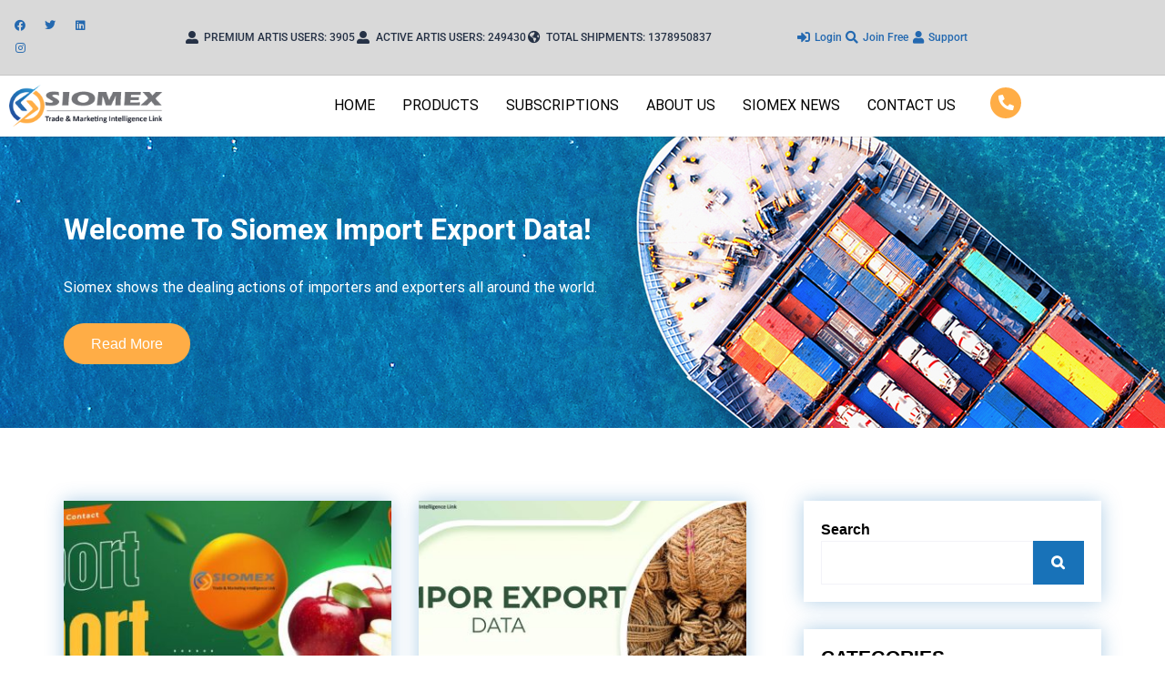

--- FILE ---
content_type: text/html; charset=UTF-8
request_url: https://www.siomex.com/info/page/10/
body_size: 103233
content:
<!DOCTYPE html>
<html lang="en-US" prefix="og: https://ogp.me/ns#">
<head>
	<meta charset="UTF-8" />
	<meta name="viewport" content="width=device-width, initial-scale=1" />
	<link rel="profile" href="http://gmpg.org/xfn/11" />
	<link rel="pingback" href="https://www.siomex.com/info/xmlrpc.php" />
	
<!-- Search Engine Optimization by Rank Math - https://rankmath.com/ -->
<title>Siomex - Page 10 of 27 -</title>
<meta name="robots" content="follow, index"/>
<link rel="canonical" href="https://www.siomex.com/info/page/10/" />
<link rel="prev" href="https://www.siomex.com/info/page/9/" />
<link rel="next" href="https://www.siomex.com/info/page/11/" />
<meta property="og:locale" content="en_US" />
<meta property="og:type" content="website" />
<meta property="og:title" content="Siomex - Page 10 of 27 -" />
<meta property="og:url" content="https://www.siomex.com/info/page/10/" />
<meta property="og:site_name" content="Siomex" />
<meta name="twitter:card" content="summary_large_image" />
<meta name="twitter:title" content="Siomex - Page 10 of 27 -" />
<script type="application/ld+json" class="rank-math-schema">{"@context":"https://schema.org","@graph":[{"@type":"Person","@id":"https://www.siomex.com/info/#person","name":"Siomex","url":"https://www.siomex.com/info"},{"@type":"WebSite","@id":"https://www.siomex.com/info/#website","url":"https://www.siomex.com/info","name":"Siomex","publisher":{"@id":"https://www.siomex.com/info/#person"},"inLanguage":"en-US"},{"@type":"CollectionPage","@id":"https://www.siomex.com/info/page/10/#webpage","url":"https://www.siomex.com/info/page/10/","name":"Siomex - Page 10 of 27 -","about":{"@id":"https://www.siomex.com/info/#person"},"isPartOf":{"@id":"https://www.siomex.com/info/#website"},"inLanguage":"en-US"}]}</script>
<meta name="google-site-verification" content="9A8fPAfBc7aEmKjdBQVUdEuiTHRvmpc5edo6uFjHGdA" />
<!-- /Rank Math WordPress SEO plugin -->

<link rel='dns-prefetch' href='//www.googletagmanager.com' />
<link href='https://fonts.gstatic.com' crossorigin rel='preconnect' />
<link rel="alternate" type="application/rss+xml" title="Siomex &raquo; Feed" href="https://www.siomex.com/info/feed/" />
<link rel="alternate" type="application/rss+xml" title="Siomex &raquo; Comments Feed" href="https://www.siomex.com/info/comments/feed/" />
<link rel="alternate" type="application/rss+xml" title="Siomex &raquo; Stories Feed" href="https://www.siomex.com/info/web-stories/feed/"><style id='wp-img-auto-sizes-contain-inline-css' type='text/css'>
img:is([sizes=auto i],[sizes^="auto," i]){contain-intrinsic-size:3000px 1500px}
/*# sourceURL=wp-img-auto-sizes-contain-inline-css */
</style>
<link rel='stylesheet' id='hfe-widgets-style-css' href='https://www.siomex.com/info/wp-content/plugins/header-footer-elementor/inc/widgets-css/frontend.css?ver=2.4.9' type='text/css' media='all' />
<style id='wp-emoji-styles-inline-css' type='text/css'>

	img.wp-smiley, img.emoji {
		display: inline !important;
		border: none !important;
		box-shadow: none !important;
		height: 1em !important;
		width: 1em !important;
		margin: 0 0.07em !important;
		vertical-align: -0.1em !important;
		background: none !important;
		padding: 0 !important;
	}
/*# sourceURL=wp-emoji-styles-inline-css */
</style>
<link rel='stylesheet' id='wp-block-library-css' href='https://www.siomex.com/info/wp-includes/css/dist/block-library/style.min.css?ver=6.9' type='text/css' media='all' />
<style id='wp-block-library-theme-inline-css' type='text/css'>
.wp-block-audio :where(figcaption){color:#555;font-size:13px;text-align:center}.is-dark-theme .wp-block-audio :where(figcaption){color:#ffffffa6}.wp-block-audio{margin:0 0 1em}.wp-block-code{border:1px solid #ccc;border-radius:4px;font-family:Menlo,Consolas,monaco,monospace;padding:.8em 1em}.wp-block-embed :where(figcaption){color:#555;font-size:13px;text-align:center}.is-dark-theme .wp-block-embed :where(figcaption){color:#ffffffa6}.wp-block-embed{margin:0 0 1em}.blocks-gallery-caption{color:#555;font-size:13px;text-align:center}.is-dark-theme .blocks-gallery-caption{color:#ffffffa6}:root :where(.wp-block-image figcaption){color:#555;font-size:13px;text-align:center}.is-dark-theme :root :where(.wp-block-image figcaption){color:#ffffffa6}.wp-block-image{margin:0 0 1em}.wp-block-pullquote{border-bottom:4px solid;border-top:4px solid;color:currentColor;margin-bottom:1.75em}.wp-block-pullquote :where(cite),.wp-block-pullquote :where(footer),.wp-block-pullquote__citation{color:currentColor;font-size:.8125em;font-style:normal;text-transform:uppercase}.wp-block-quote{border-left:.25em solid;margin:0 0 1.75em;padding-left:1em}.wp-block-quote cite,.wp-block-quote footer{color:currentColor;font-size:.8125em;font-style:normal;position:relative}.wp-block-quote:where(.has-text-align-right){border-left:none;border-right:.25em solid;padding-left:0;padding-right:1em}.wp-block-quote:where(.has-text-align-center){border:none;padding-left:0}.wp-block-quote.is-large,.wp-block-quote.is-style-large,.wp-block-quote:where(.is-style-plain){border:none}.wp-block-search .wp-block-search__label{font-weight:700}.wp-block-search__button{border:1px solid #ccc;padding:.375em .625em}:where(.wp-block-group.has-background){padding:1.25em 2.375em}.wp-block-separator.has-css-opacity{opacity:.4}.wp-block-separator{border:none;border-bottom:2px solid;margin-left:auto;margin-right:auto}.wp-block-separator.has-alpha-channel-opacity{opacity:1}.wp-block-separator:not(.is-style-wide):not(.is-style-dots){width:100px}.wp-block-separator.has-background:not(.is-style-dots){border-bottom:none;height:1px}.wp-block-separator.has-background:not(.is-style-wide):not(.is-style-dots){height:2px}.wp-block-table{margin:0 0 1em}.wp-block-table td,.wp-block-table th{word-break:normal}.wp-block-table :where(figcaption){color:#555;font-size:13px;text-align:center}.is-dark-theme .wp-block-table :where(figcaption){color:#ffffffa6}.wp-block-video :where(figcaption){color:#555;font-size:13px;text-align:center}.is-dark-theme .wp-block-video :where(figcaption){color:#ffffffa6}.wp-block-video{margin:0 0 1em}:root :where(.wp-block-template-part.has-background){margin-bottom:0;margin-top:0;padding:1.25em 2.375em}
/*# sourceURL=/wp-includes/css/dist/block-library/theme.min.css */
</style>
<style id='classic-theme-styles-inline-css' type='text/css'>
/*! This file is auto-generated */
.wp-block-button__link{color:#fff;background-color:#32373c;border-radius:9999px;box-shadow:none;text-decoration:none;padding:calc(.667em + 2px) calc(1.333em + 2px);font-size:1.125em}.wp-block-file__button{background:#32373c;color:#fff;text-decoration:none}
/*# sourceURL=/wp-includes/css/classic-themes.min.css */
</style>
<style id='global-styles-inline-css' type='text/css'>
:root{--wp--preset--aspect-ratio--square: 1;--wp--preset--aspect-ratio--4-3: 4/3;--wp--preset--aspect-ratio--3-4: 3/4;--wp--preset--aspect-ratio--3-2: 3/2;--wp--preset--aspect-ratio--2-3: 2/3;--wp--preset--aspect-ratio--16-9: 16/9;--wp--preset--aspect-ratio--9-16: 9/16;--wp--preset--color--black: #000000;--wp--preset--color--cyan-bluish-gray: #abb8c3;--wp--preset--color--white: #ffffff;--wp--preset--color--pale-pink: #f78da7;--wp--preset--color--vivid-red: #cf2e2e;--wp--preset--color--luminous-vivid-orange: #ff6900;--wp--preset--color--luminous-vivid-amber: #fcb900;--wp--preset--color--light-green-cyan: #7bdcb5;--wp--preset--color--vivid-green-cyan: #00d084;--wp--preset--color--pale-cyan-blue: #8ed1fc;--wp--preset--color--vivid-cyan-blue: #0693e3;--wp--preset--color--vivid-purple: #9b51e0;--wp--preset--gradient--vivid-cyan-blue-to-vivid-purple: linear-gradient(135deg,rgb(6,147,227) 0%,rgb(155,81,224) 100%);--wp--preset--gradient--light-green-cyan-to-vivid-green-cyan: linear-gradient(135deg,rgb(122,220,180) 0%,rgb(0,208,130) 100%);--wp--preset--gradient--luminous-vivid-amber-to-luminous-vivid-orange: linear-gradient(135deg,rgb(252,185,0) 0%,rgb(255,105,0) 100%);--wp--preset--gradient--luminous-vivid-orange-to-vivid-red: linear-gradient(135deg,rgb(255,105,0) 0%,rgb(207,46,46) 100%);--wp--preset--gradient--very-light-gray-to-cyan-bluish-gray: linear-gradient(135deg,rgb(238,238,238) 0%,rgb(169,184,195) 100%);--wp--preset--gradient--cool-to-warm-spectrum: linear-gradient(135deg,rgb(74,234,220) 0%,rgb(151,120,209) 20%,rgb(207,42,186) 40%,rgb(238,44,130) 60%,rgb(251,105,98) 80%,rgb(254,248,76) 100%);--wp--preset--gradient--blush-light-purple: linear-gradient(135deg,rgb(255,206,236) 0%,rgb(152,150,240) 100%);--wp--preset--gradient--blush-bordeaux: linear-gradient(135deg,rgb(254,205,165) 0%,rgb(254,45,45) 50%,rgb(107,0,62) 100%);--wp--preset--gradient--luminous-dusk: linear-gradient(135deg,rgb(255,203,112) 0%,rgb(199,81,192) 50%,rgb(65,88,208) 100%);--wp--preset--gradient--pale-ocean: linear-gradient(135deg,rgb(255,245,203) 0%,rgb(182,227,212) 50%,rgb(51,167,181) 100%);--wp--preset--gradient--electric-grass: linear-gradient(135deg,rgb(202,248,128) 0%,rgb(113,206,126) 100%);--wp--preset--gradient--midnight: linear-gradient(135deg,rgb(2,3,129) 0%,rgb(40,116,252) 100%);--wp--preset--font-size--small: 13px;--wp--preset--font-size--medium: 20px;--wp--preset--font-size--large: 36px;--wp--preset--font-size--x-large: 42px;--wp--preset--spacing--20: 0.44rem;--wp--preset--spacing--30: 0.67rem;--wp--preset--spacing--40: 1rem;--wp--preset--spacing--50: 1.5rem;--wp--preset--spacing--60: 2.25rem;--wp--preset--spacing--70: 3.38rem;--wp--preset--spacing--80: 5.06rem;--wp--preset--shadow--natural: 6px 6px 9px rgba(0, 0, 0, 0.2);--wp--preset--shadow--deep: 12px 12px 50px rgba(0, 0, 0, 0.4);--wp--preset--shadow--sharp: 6px 6px 0px rgba(0, 0, 0, 0.2);--wp--preset--shadow--outlined: 6px 6px 0px -3px rgb(255, 255, 255), 6px 6px rgb(0, 0, 0);--wp--preset--shadow--crisp: 6px 6px 0px rgb(0, 0, 0);}:where(.is-layout-flex){gap: 0.5em;}:where(.is-layout-grid){gap: 0.5em;}body .is-layout-flex{display: flex;}.is-layout-flex{flex-wrap: wrap;align-items: center;}.is-layout-flex > :is(*, div){margin: 0;}body .is-layout-grid{display: grid;}.is-layout-grid > :is(*, div){margin: 0;}:where(.wp-block-columns.is-layout-flex){gap: 2em;}:where(.wp-block-columns.is-layout-grid){gap: 2em;}:where(.wp-block-post-template.is-layout-flex){gap: 1.25em;}:where(.wp-block-post-template.is-layout-grid){gap: 1.25em;}.has-black-color{color: var(--wp--preset--color--black) !important;}.has-cyan-bluish-gray-color{color: var(--wp--preset--color--cyan-bluish-gray) !important;}.has-white-color{color: var(--wp--preset--color--white) !important;}.has-pale-pink-color{color: var(--wp--preset--color--pale-pink) !important;}.has-vivid-red-color{color: var(--wp--preset--color--vivid-red) !important;}.has-luminous-vivid-orange-color{color: var(--wp--preset--color--luminous-vivid-orange) !important;}.has-luminous-vivid-amber-color{color: var(--wp--preset--color--luminous-vivid-amber) !important;}.has-light-green-cyan-color{color: var(--wp--preset--color--light-green-cyan) !important;}.has-vivid-green-cyan-color{color: var(--wp--preset--color--vivid-green-cyan) !important;}.has-pale-cyan-blue-color{color: var(--wp--preset--color--pale-cyan-blue) !important;}.has-vivid-cyan-blue-color{color: var(--wp--preset--color--vivid-cyan-blue) !important;}.has-vivid-purple-color{color: var(--wp--preset--color--vivid-purple) !important;}.has-black-background-color{background-color: var(--wp--preset--color--black) !important;}.has-cyan-bluish-gray-background-color{background-color: var(--wp--preset--color--cyan-bluish-gray) !important;}.has-white-background-color{background-color: var(--wp--preset--color--white) !important;}.has-pale-pink-background-color{background-color: var(--wp--preset--color--pale-pink) !important;}.has-vivid-red-background-color{background-color: var(--wp--preset--color--vivid-red) !important;}.has-luminous-vivid-orange-background-color{background-color: var(--wp--preset--color--luminous-vivid-orange) !important;}.has-luminous-vivid-amber-background-color{background-color: var(--wp--preset--color--luminous-vivid-amber) !important;}.has-light-green-cyan-background-color{background-color: var(--wp--preset--color--light-green-cyan) !important;}.has-vivid-green-cyan-background-color{background-color: var(--wp--preset--color--vivid-green-cyan) !important;}.has-pale-cyan-blue-background-color{background-color: var(--wp--preset--color--pale-cyan-blue) !important;}.has-vivid-cyan-blue-background-color{background-color: var(--wp--preset--color--vivid-cyan-blue) !important;}.has-vivid-purple-background-color{background-color: var(--wp--preset--color--vivid-purple) !important;}.has-black-border-color{border-color: var(--wp--preset--color--black) !important;}.has-cyan-bluish-gray-border-color{border-color: var(--wp--preset--color--cyan-bluish-gray) !important;}.has-white-border-color{border-color: var(--wp--preset--color--white) !important;}.has-pale-pink-border-color{border-color: var(--wp--preset--color--pale-pink) !important;}.has-vivid-red-border-color{border-color: var(--wp--preset--color--vivid-red) !important;}.has-luminous-vivid-orange-border-color{border-color: var(--wp--preset--color--luminous-vivid-orange) !important;}.has-luminous-vivid-amber-border-color{border-color: var(--wp--preset--color--luminous-vivid-amber) !important;}.has-light-green-cyan-border-color{border-color: var(--wp--preset--color--light-green-cyan) !important;}.has-vivid-green-cyan-border-color{border-color: var(--wp--preset--color--vivid-green-cyan) !important;}.has-pale-cyan-blue-border-color{border-color: var(--wp--preset--color--pale-cyan-blue) !important;}.has-vivid-cyan-blue-border-color{border-color: var(--wp--preset--color--vivid-cyan-blue) !important;}.has-vivid-purple-border-color{border-color: var(--wp--preset--color--vivid-purple) !important;}.has-vivid-cyan-blue-to-vivid-purple-gradient-background{background: var(--wp--preset--gradient--vivid-cyan-blue-to-vivid-purple) !important;}.has-light-green-cyan-to-vivid-green-cyan-gradient-background{background: var(--wp--preset--gradient--light-green-cyan-to-vivid-green-cyan) !important;}.has-luminous-vivid-amber-to-luminous-vivid-orange-gradient-background{background: var(--wp--preset--gradient--luminous-vivid-amber-to-luminous-vivid-orange) !important;}.has-luminous-vivid-orange-to-vivid-red-gradient-background{background: var(--wp--preset--gradient--luminous-vivid-orange-to-vivid-red) !important;}.has-very-light-gray-to-cyan-bluish-gray-gradient-background{background: var(--wp--preset--gradient--very-light-gray-to-cyan-bluish-gray) !important;}.has-cool-to-warm-spectrum-gradient-background{background: var(--wp--preset--gradient--cool-to-warm-spectrum) !important;}.has-blush-light-purple-gradient-background{background: var(--wp--preset--gradient--blush-light-purple) !important;}.has-blush-bordeaux-gradient-background{background: var(--wp--preset--gradient--blush-bordeaux) !important;}.has-luminous-dusk-gradient-background{background: var(--wp--preset--gradient--luminous-dusk) !important;}.has-pale-ocean-gradient-background{background: var(--wp--preset--gradient--pale-ocean) !important;}.has-electric-grass-gradient-background{background: var(--wp--preset--gradient--electric-grass) !important;}.has-midnight-gradient-background{background: var(--wp--preset--gradient--midnight) !important;}.has-small-font-size{font-size: var(--wp--preset--font-size--small) !important;}.has-medium-font-size{font-size: var(--wp--preset--font-size--medium) !important;}.has-large-font-size{font-size: var(--wp--preset--font-size--large) !important;}.has-x-large-font-size{font-size: var(--wp--preset--font-size--x-large) !important;}
:where(.wp-block-post-template.is-layout-flex){gap: 1.25em;}:where(.wp-block-post-template.is-layout-grid){gap: 1.25em;}
:where(.wp-block-term-template.is-layout-flex){gap: 1.25em;}:where(.wp-block-term-template.is-layout-grid){gap: 1.25em;}
:where(.wp-block-columns.is-layout-flex){gap: 2em;}:where(.wp-block-columns.is-layout-grid){gap: 2em;}
:root :where(.wp-block-pullquote){font-size: 1.5em;line-height: 1.6;}
/*# sourceURL=global-styles-inline-css */
</style>
<link rel='stylesheet' id='wtn-font-awesome-css' href='https://www.siomex.com/info/wp-content/plugins/wp-top-news/assets/css/fontawesome/css/all.min.css?ver=2.4.2' type='text/css' media='' />
<link rel='stylesheet' id='wtn-front-css' href='https://www.siomex.com/info/wp-content/plugins/wp-top-news/assets/css/wtn-front.css?ver=2.4.2' type='text/css' media='all' />
<link rel='stylesheet' id='hfe-style-css' href='https://www.siomex.com/info/wp-content/plugins/header-footer-elementor/assets/css/header-footer-elementor.css?ver=2.4.9' type='text/css' media='all' />
<link rel='stylesheet' id='elementor-icons-css' href='https://www.siomex.com/info/wp-content/plugins/elementor/assets/lib/eicons/css/elementor-icons.min.css?ver=5.45.0' type='text/css' media='all' />
<link rel='stylesheet' id='elementor-frontend-css' href='https://www.siomex.com/info/wp-content/plugins/elementor/assets/css/frontend.min.css?ver=3.34.1' type='text/css' media='all' />
<link rel='stylesheet' id='elementor-post-8-css' href='https://www.siomex.com/info/wp-content/uploads/elementor/css/post-8.css?ver=1768261135' type='text/css' media='all' />
<link rel='stylesheet' id='elementor-post-9-css' href='https://www.siomex.com/info/wp-content/uploads/elementor/css/post-9.css?ver=1768261135' type='text/css' media='all' />
<link rel='stylesheet' id='elementor-post-103-css' href='https://www.siomex.com/info/wp-content/uploads/elementor/css/post-103.css?ver=1768261135' type='text/css' media='all' />
<link rel='stylesheet' id='fontawesome-css' href='https://www.siomex.com/info/wp-content/themes/fitness-blog/assets/css/fontawesome.css?ver=6.9' type='text/css' media='all' />
<link rel='stylesheet' id='slick-theme-css' href='https://www.siomex.com/info/wp-content/themes/fitness-blog/assets/slick-1.8.1/slick/slick-theme.css?ver=6.9' type='text/css' media='all' />
<link rel='stylesheet' id='slick-css' href='https://www.siomex.com/info/wp-content/themes/fitness-blog/assets/slick-1.8.1/slick/slick.css?ver=6.9' type='text/css' media='all' />
<link rel='stylesheet' id='fitness-blog-style-css' href='https://www.siomex.com/info/wp-content/themes/fitness-blog/style.css?ver=6.9' type='text/css' media='all' />
<style id='fitness-blog-style-inline-css' type='text/css'>

	.hero-content .discover-me-button a{
        background-color: #ffad46;
        color: ;
    }
    .hero-content .discover-me-button a:hover{
        background-color: #1872b8;
        color: #ffffff;
    }
	
/*# sourceURL=fitness-blog-style-inline-css */
</style>
<link rel='stylesheet' id='heateor_sss_frontend_css-css' href='https://www.siomex.com/info/wp-content/plugins/sassy-social-share/public/css/sassy-social-share-public.css?ver=3.3.78' type='text/css' media='all' />
<style id='heateor_sss_frontend_css-inline-css' type='text/css'>
.heateor_sss_button_instagram span.heateor_sss_svg,a.heateor_sss_instagram span.heateor_sss_svg{background:radial-gradient(circle at 30% 107%,#fdf497 0,#fdf497 5%,#fd5949 45%,#d6249f 60%,#285aeb 90%)}.heateor_sss_horizontal_sharing .heateor_sss_svg,.heateor_sss_standard_follow_icons_container .heateor_sss_svg{color:#fff;border-width:0px;border-style:solid;border-color:transparent}.heateor_sss_horizontal_sharing .heateorSssTCBackground{color:#666}.heateor_sss_horizontal_sharing span.heateor_sss_svg:hover,.heateor_sss_standard_follow_icons_container span.heateor_sss_svg:hover{border-color:transparent;}.heateor_sss_vertical_sharing span.heateor_sss_svg,.heateor_sss_floating_follow_icons_container span.heateor_sss_svg{color:#fff;border-width:0px;border-style:solid;border-color:transparent;}.heateor_sss_vertical_sharing .heateorSssTCBackground{color:#666;}.heateor_sss_vertical_sharing span.heateor_sss_svg:hover,.heateor_sss_floating_follow_icons_container span.heateor_sss_svg:hover{border-color:transparent;}div.heateor_sss_horizontal_sharing .heateor_sss_square_count{display: block}div.heateor_sss_vertical_sharing .heateor_sss_square_count{float:left;margin:0 8px;line-height:40px;min-width:12px;display: block}@media screen and (max-width:783px) {.heateor_sss_vertical_sharing{display:none!important}}div.heateor_sss_mobile_footer{display:none;}@media screen and (max-width:783px){div.heateor_sss_bottom_sharing .heateorSssTCBackground{background-color:white}div.heateor_sss_bottom_sharing{width:100%!important;left:0!important;}div.heateor_sss_bottom_sharing a{width:16.666666666667% !important;}div.heateor_sss_bottom_sharing .heateor_sss_svg{width: 100% !important;}div.heateor_sss_bottom_sharing div.heateorSssTotalShareCount{font-size:1em!important;line-height:28px!important}div.heateor_sss_bottom_sharing div.heateorSssTotalShareText{font-size:.7em!important;line-height:0px!important}div.heateor_sss_mobile_footer{display:block;height:40px;}.heateor_sss_bottom_sharing{padding:0!important;display:block!important;width:auto!important;bottom:-2px!important;top: auto!important;}.heateor_sss_bottom_sharing .heateor_sss_square_count{line-height:inherit;}.heateor_sss_bottom_sharing .heateorSssSharingArrow{display:none;}.heateor_sss_bottom_sharing .heateorSssTCBackground{margin-right:1.1em!important}}
/*# sourceURL=heateor_sss_frontend_css-inline-css */
</style>
<link rel='stylesheet' id='hfe-elementor-icons-css' href='https://www.siomex.com/info/wp-content/plugins/elementor/assets/lib/eicons/css/elementor-icons.min.css?ver=5.34.0' type='text/css' media='all' />
<link rel='stylesheet' id='hfe-icons-list-css' href='https://www.siomex.com/info/wp-content/plugins/elementor/assets/css/widget-icon-list.min.css?ver=3.24.3' type='text/css' media='all' />
<link rel='stylesheet' id='hfe-social-icons-css' href='https://www.siomex.com/info/wp-content/plugins/elementor/assets/css/widget-social-icons.min.css?ver=3.24.0' type='text/css' media='all' />
<link rel='stylesheet' id='hfe-social-share-icons-brands-css' href='https://www.siomex.com/info/wp-content/plugins/elementor/assets/lib/font-awesome/css/brands.css?ver=5.15.3' type='text/css' media='all' />
<link rel='stylesheet' id='hfe-social-share-icons-fontawesome-css' href='https://www.siomex.com/info/wp-content/plugins/elementor/assets/lib/font-awesome/css/fontawesome.css?ver=5.15.3' type='text/css' media='all' />
<link rel='stylesheet' id='hfe-nav-menu-icons-css' href='https://www.siomex.com/info/wp-content/plugins/elementor/assets/lib/font-awesome/css/solid.css?ver=5.15.3' type='text/css' media='all' />
<link rel='stylesheet' id='elementor-gf-local-roboto-css' href='https://www.siomex.com/info/wp-content/uploads/elementor/google-fonts/css/roboto.css?ver=1757140621' type='text/css' media='all' />
<link rel='stylesheet' id='elementor-gf-local-robotoslab-css' href='https://www.siomex.com/info/wp-content/uploads/elementor/google-fonts/css/robotoslab.css?ver=1757140629' type='text/css' media='all' />
<link rel='stylesheet' id='elementor-gf-local-oswald-css' href='https://www.siomex.com/info/wp-content/uploads/elementor/google-fonts/css/oswald.css?ver=1757140636' type='text/css' media='all' />
<link rel='stylesheet' id='elementor-icons-shared-0-css' href='https://www.siomex.com/info/wp-content/plugins/elementor/assets/lib/font-awesome/css/fontawesome.min.css?ver=5.15.3' type='text/css' media='all' />
<link rel='stylesheet' id='elementor-icons-fa-brands-css' href='https://www.siomex.com/info/wp-content/plugins/elementor/assets/lib/font-awesome/css/brands.min.css?ver=5.15.3' type='text/css' media='all' />
<link rel='stylesheet' id='elementor-icons-fa-solid-css' href='https://www.siomex.com/info/wp-content/plugins/elementor/assets/lib/font-awesome/css/solid.min.css?ver=5.15.3' type='text/css' media='all' />
<link rel='stylesheet' id='elementor-icons-fa-regular-css' href='https://www.siomex.com/info/wp-content/plugins/elementor/assets/lib/font-awesome/css/regular.min.css?ver=5.15.3' type='text/css' media='all' />
<script type="text/javascript" src="https://www.siomex.com/info/wp-includes/js/jquery/jquery.min.js?ver=3.7.1" id="jquery-core-js"></script>
<script type="text/javascript" src="https://www.siomex.com/info/wp-includes/js/jquery/jquery-migrate.min.js?ver=3.4.1" id="jquery-migrate-js"></script>
<script type="text/javascript" id="jquery-js-after">
/* <![CDATA[ */
!function($){"use strict";$(document).ready(function(){$(this).scrollTop()>100&&$(".hfe-scroll-to-top-wrap").removeClass("hfe-scroll-to-top-hide"),$(window).scroll(function(){$(this).scrollTop()<100?$(".hfe-scroll-to-top-wrap").fadeOut(300):$(".hfe-scroll-to-top-wrap").fadeIn(300)}),$(".hfe-scroll-to-top-wrap").on("click",function(){$("html, body").animate({scrollTop:0},300);return!1})})}(jQuery);
!function($){'use strict';$(document).ready(function(){var bar=$('.hfe-reading-progress-bar');if(!bar.length)return;$(window).on('scroll',function(){var s=$(window).scrollTop(),d=$(document).height()-$(window).height(),p=d? s/d*100:0;bar.css('width',p+'%')});});}(jQuery);
//# sourceURL=jquery-js-after
/* ]]> */
</script>

<!-- Google tag (gtag.js) snippet added by Site Kit -->
<!-- Google Analytics snippet added by Site Kit -->
<script type="text/javascript" src="https://www.googletagmanager.com/gtag/js?id=GT-K4ZN7S2" id="google_gtagjs-js" async></script>
<script type="text/javascript" id="google_gtagjs-js-after">
/* <![CDATA[ */
window.dataLayer = window.dataLayer || [];function gtag(){dataLayer.push(arguments);}
gtag("set","linker",{"domains":["www.siomex.com"]});
gtag("js", new Date());
gtag("set", "developer_id.dZTNiMT", true);
gtag("config", "GT-K4ZN7S2");
 window._googlesitekit = window._googlesitekit || {}; window._googlesitekit.throttledEvents = []; window._googlesitekit.gtagEvent = (name, data) => { var key = JSON.stringify( { name, data } ); if ( !! window._googlesitekit.throttledEvents[ key ] ) { return; } window._googlesitekit.throttledEvents[ key ] = true; setTimeout( () => { delete window._googlesitekit.throttledEvents[ key ]; }, 5 ); gtag( "event", name, { ...data, event_source: "site-kit" } ); }; 
//# sourceURL=google_gtagjs-js-after
/* ]]> */
</script>
<link rel="https://api.w.org/" href="https://www.siomex.com/info/wp-json/" /><link rel="EditURI" type="application/rsd+xml" title="RSD" href="https://www.siomex.com/info/xmlrpc.php?rsd" />
<meta name="generator" content="WordPress 6.9" />
<meta name="generator" content="Site Kit by Google 1.170.0" />		<script type="text/javascript">
				(function(c,l,a,r,i,t,y){
					c[a]=c[a]||function(){(c[a].q=c[a].q||[]).push(arguments)};t=l.createElement(r);t.async=1;
					t.src="https://www.clarity.ms/tag/"+i+"?ref=wordpress";y=l.getElementsByTagName(r)[0];y.parentNode.insertBefore(t,y);
				})(window, document, "clarity", "script", "t07mjaf2og");
		</script>
		<meta name="google-site-verification" content="9A8fPAfBc7aEmKjdBQVUdEuiTHRvmpc5edo6uFjHGdA"><meta name="generator" content="Elementor 3.34.1; features: additional_custom_breakpoints; settings: css_print_method-external, google_font-enabled, font_display-swap">
			<style>
				.e-con.e-parent:nth-of-type(n+4):not(.e-lazyloaded):not(.e-no-lazyload),
				.e-con.e-parent:nth-of-type(n+4):not(.e-lazyloaded):not(.e-no-lazyload) * {
					background-image: none !important;
				}
				@media screen and (max-height: 1024px) {
					.e-con.e-parent:nth-of-type(n+3):not(.e-lazyloaded):not(.e-no-lazyload),
					.e-con.e-parent:nth-of-type(n+3):not(.e-lazyloaded):not(.e-no-lazyload) * {
						background-image: none !important;
					}
				}
				@media screen and (max-height: 640px) {
					.e-con.e-parent:nth-of-type(n+2):not(.e-lazyloaded):not(.e-no-lazyload),
					.e-con.e-parent:nth-of-type(n+2):not(.e-lazyloaded):not(.e-no-lazyload) * {
						background-image: none !important;
					}
				}
			</style>
					<style type="text/css" id="wp-custom-css">
			.hero-content .discover-me-button a {
    text-decoration: none;
}

.elementor-widget-container ul.elementor-icon-list-items a {
    text-decoration: none;
}

/* aside.widget-area .widget {
    background: #ffad46;
}

.widget ul li a, .widget ol li a {
    text-decoration: none !important;
    color: #ffffff;
}
section#recent-posts-2 a {
    color: #fff;
}

section#recent-posts-2 ul li a:hover {
    color: #166bac;
}

section#categories-2 ul li a:hover {
    color: #166bac;
}

.wp-block-search__inside-wrapper input#wp-block-search__input-1 {
    color: #176eb2;
}

section#categories-2 h2.widget-title {
    color: #fff;
}

section#recent-posts-2 h2.widget-title {
    color: #fff;
}

.wp-block-search .wp-block-search__label {
    color: #fff;
}

.fitness-blog-standard-post__overlay-category span.cat-links a {
    background-color: #1872b8 !important;
    text-decoration: none;
	  margin: 2px 0px;
}

.widget_search button.wp-block-search__button {
	  background-color: #1872b8;
    border: 1px solid #1872b8;
}

.fitness-blog-standard-post__content-wrapper {
    color: #ffffff;
    background-color: #ffad46;
    margin: -5px 0;
}

.fitness-blog-standard-post__post-title a h2, .fitness-blog-standard-post__post-title a h3 {
	color: #596172;
}

.fitness-blog-standard-post__post-title a h2, .fitness-blog-standard-post__post-title a h3:hover {
	color: #1872b8;
} */

.widget_search button.wp-block-search__button {
	  background-color: #1872b8;
    border: 1px solid #1872b8;
}

.fitness-blog-standard-post__overlay-category span.cat-links a {
    background-color: #1872b8 !important;
    text-decoration: none;
	  margin: 2px 0px;
}

section#categories-2 ul li a {
    color: #596172;
	text-decoration: none;
}

section#categories-2 ul li a:hover {
    color: #d7643b;
}
section#recent-posts-2 ul li a {
	 color: #596172;
	text-decoration: none;
}

section#recent-posts-2 ul li a:hover {
    color: #d7643b;
}

.wp-block-search .wp-block-search__label {
    color: #000;
}

.single-post-navigation {
    margin-bottom: 0;
    padding-bottom: 0;
    border-bottom: none;
    margin-top: 0;
}


.fitness-blog-standard-post.no-post-thumbnail, .fitness-blog-standard-post {
    box-shadow: 0px 0px 20px rgb(24 114 184 / 35%);
}

aside.widget-area .widget {
    box-shadow: 0px 0px 20px rgb(24 114 184 / 35%);
}

header#masthead .top-header {
    background: #d9d9d9 !important;
}


/* Responsive:- */

@media only screen and (max-width: 766px) {
	nav.hfe-nav-menu__layout-horizontal.hfe-nav-menu__submenu-arrow.menu-is-active.hfe-dropdown {
    margin-top: 38px;
}
	
	.elementor-column.elementor-col-33.elementor-top-column.elementor-element.elementor-element-ee8aba8 {
    display: none !important;
}
}

@media only screen and (max-width: 580px) and (min-width: 320px)  {
	nav.hfe-nav-menu__layout-horizontal.hfe-nav-menu__submenu-arrow.menu-is-active.hfe-dropdown {
    margin-top: 21px;
}
}









		</style>
		<style id="kirki-inline-styles">header#masthead .top-header{background:#cf410e;}.site-branding .address-contact-info{font-family:Roboto;font-size:16px;font-weight:400;letter-spacing:0px;line-height:1.6;text-transform:none;color:#ffffff;}header#masthead{background:#ffffff;}.site-branding .site-title a{font-family:Roboto;font-size:1.25rem;font-weight:400;letter-spacing:0px;line-height:1.6;text-transform:none;color:#000000;}.site-branding p.site-description{font-family:Roboto;font-size:1rem;font-weight:400;letter-spacing:0px;line-height:1.4;text-transform:none;color:#000000;}#cssmenu>ul>li>a{font-family:Roboto;font-size:1rem;font-weight:400;letter-spacing:0px;line-height:1.6;text-transform:none;color:#000000;}section.banner-section{background-image:url("https://www.siomex.com/info/wp-content/uploads/2023/05/blog-new-2banner.jpg");background-repeat:no-repeat;background-position:center center;background-attachment:scroll;}.banner-title{font-size:2rem;text-align:left;text-transform:capitalize;color:#ffffff;}.banner-descriptions{font-size:1rem;text-transform:none;color:#ffffff;}.fitness-blog-standard-post__overlay-category span.cat-links a, .widget .tagcloud a, blockquote.wp-block-quote.is-style-red-qoute, .scrooltotop a:hover, .discover-me-button a, .woocommerce #respond input#submit.alt, .woocommerce a.button.alt, .woocommerce button.button.alt, .woocommerce input.button.alt, .woocommerce ul.products li.product .onsale, .woocommerce span.onsale, .pagination li.page-item a, .pagination li.page-item span,.fitness-blog-standard-post__blog-meta .cat-links a, .post_categories_on_thumbnail .cat-links a{background-color:#d7643b;}.fitness-blog-standard-post__blog-meta .cat-links a, .post_categories_on_thumbnail .cat-links a{border-color:#d7643b;}.fitness-blog-standard-post__blog-meta>span.posted_by a i, .fitness-blog-standard-post__blog-meta>span.posted-on a, .widget-area .widget.widget_rss a.rsswidget, .widget ul li a:hover, .widget ul li a:visited, .widget ul li a:focus, .widget ul li a:active, .widget ol li a:hover, .widget ol li a:visited, .widget ol li a:focus, .widget ol li a:active, .fitness-blog-standard-post .fitness-blog-standard-post__full-summery a, a:hover, a:focus, a:active, span.opacity-none:before, .woocommerce div.product p.price, .woocommerce div.product span.price, .woocommerce ul.products li.product .price, span.opacity-none a:before{color:#d7643b;}.fitness-blog-standard-post__blog-meta>span.posted-on i.line{background-color:#d7643b;}footer.site-footer, .site-copyright{background-color:#091a44;}.footer-content .widget h2.widget-title.footer-title{color:#5cB85c;}.footer-content .widget h2.widget-title.footer-title:before{background-color:#5cB85c;}.site-copyright{border-color:1px solid rgba(221, 221, 221, 0.1);color:#ffffff;}.top-social #cssmenu ul.social-links li a{color:#ffffff;}.top-social #cssmenu ul.social-links li a:hover{color:#484848;}/* cyrillic-ext */
@font-face {
  font-family: 'Roboto';
  font-style: normal;
  font-weight: 400;
  font-stretch: normal;
  font-display: swap;
  src: url(https://www.siomex.com/info/wp-content/fonts/roboto/font) format('woff');
  unicode-range: U+0460-052F, U+1C80-1C8A, U+20B4, U+2DE0-2DFF, U+A640-A69F, U+FE2E-FE2F;
}
/* cyrillic */
@font-face {
  font-family: 'Roboto';
  font-style: normal;
  font-weight: 400;
  font-stretch: normal;
  font-display: swap;
  src: url(https://www.siomex.com/info/wp-content/fonts/roboto/font) format('woff');
  unicode-range: U+0301, U+0400-045F, U+0490-0491, U+04B0-04B1, U+2116;
}
/* greek-ext */
@font-face {
  font-family: 'Roboto';
  font-style: normal;
  font-weight: 400;
  font-stretch: normal;
  font-display: swap;
  src: url(https://www.siomex.com/info/wp-content/fonts/roboto/font) format('woff');
  unicode-range: U+1F00-1FFF;
}
/* greek */
@font-face {
  font-family: 'Roboto';
  font-style: normal;
  font-weight: 400;
  font-stretch: normal;
  font-display: swap;
  src: url(https://www.siomex.com/info/wp-content/fonts/roboto/font) format('woff');
  unicode-range: U+0370-0377, U+037A-037F, U+0384-038A, U+038C, U+038E-03A1, U+03A3-03FF;
}
/* math */
@font-face {
  font-family: 'Roboto';
  font-style: normal;
  font-weight: 400;
  font-stretch: normal;
  font-display: swap;
  src: url(https://www.siomex.com/info/wp-content/fonts/roboto/font) format('woff');
  unicode-range: U+0302-0303, U+0305, U+0307-0308, U+0310, U+0312, U+0315, U+031A, U+0326-0327, U+032C, U+032F-0330, U+0332-0333, U+0338, U+033A, U+0346, U+034D, U+0391-03A1, U+03A3-03A9, U+03B1-03C9, U+03D1, U+03D5-03D6, U+03F0-03F1, U+03F4-03F5, U+2016-2017, U+2034-2038, U+203C, U+2040, U+2043, U+2047, U+2050, U+2057, U+205F, U+2070-2071, U+2074-208E, U+2090-209C, U+20D0-20DC, U+20E1, U+20E5-20EF, U+2100-2112, U+2114-2115, U+2117-2121, U+2123-214F, U+2190, U+2192, U+2194-21AE, U+21B0-21E5, U+21F1-21F2, U+21F4-2211, U+2213-2214, U+2216-22FF, U+2308-230B, U+2310, U+2319, U+231C-2321, U+2336-237A, U+237C, U+2395, U+239B-23B7, U+23D0, U+23DC-23E1, U+2474-2475, U+25AF, U+25B3, U+25B7, U+25BD, U+25C1, U+25CA, U+25CC, U+25FB, U+266D-266F, U+27C0-27FF, U+2900-2AFF, U+2B0E-2B11, U+2B30-2B4C, U+2BFE, U+3030, U+FF5B, U+FF5D, U+1D400-1D7FF, U+1EE00-1EEFF;
}
/* symbols */
@font-face {
  font-family: 'Roboto';
  font-style: normal;
  font-weight: 400;
  font-stretch: normal;
  font-display: swap;
  src: url(https://www.siomex.com/info/wp-content/fonts/roboto/font) format('woff');
  unicode-range: U+0001-000C, U+000E-001F, U+007F-009F, U+20DD-20E0, U+20E2-20E4, U+2150-218F, U+2190, U+2192, U+2194-2199, U+21AF, U+21E6-21F0, U+21F3, U+2218-2219, U+2299, U+22C4-22C6, U+2300-243F, U+2440-244A, U+2460-24FF, U+25A0-27BF, U+2800-28FF, U+2921-2922, U+2981, U+29BF, U+29EB, U+2B00-2BFF, U+4DC0-4DFF, U+FFF9-FFFB, U+10140-1018E, U+10190-1019C, U+101A0, U+101D0-101FD, U+102E0-102FB, U+10E60-10E7E, U+1D2C0-1D2D3, U+1D2E0-1D37F, U+1F000-1F0FF, U+1F100-1F1AD, U+1F1E6-1F1FF, U+1F30D-1F30F, U+1F315, U+1F31C, U+1F31E, U+1F320-1F32C, U+1F336, U+1F378, U+1F37D, U+1F382, U+1F393-1F39F, U+1F3A7-1F3A8, U+1F3AC-1F3AF, U+1F3C2, U+1F3C4-1F3C6, U+1F3CA-1F3CE, U+1F3D4-1F3E0, U+1F3ED, U+1F3F1-1F3F3, U+1F3F5-1F3F7, U+1F408, U+1F415, U+1F41F, U+1F426, U+1F43F, U+1F441-1F442, U+1F444, U+1F446-1F449, U+1F44C-1F44E, U+1F453, U+1F46A, U+1F47D, U+1F4A3, U+1F4B0, U+1F4B3, U+1F4B9, U+1F4BB, U+1F4BF, U+1F4C8-1F4CB, U+1F4D6, U+1F4DA, U+1F4DF, U+1F4E3-1F4E6, U+1F4EA-1F4ED, U+1F4F7, U+1F4F9-1F4FB, U+1F4FD-1F4FE, U+1F503, U+1F507-1F50B, U+1F50D, U+1F512-1F513, U+1F53E-1F54A, U+1F54F-1F5FA, U+1F610, U+1F650-1F67F, U+1F687, U+1F68D, U+1F691, U+1F694, U+1F698, U+1F6AD, U+1F6B2, U+1F6B9-1F6BA, U+1F6BC, U+1F6C6-1F6CF, U+1F6D3-1F6D7, U+1F6E0-1F6EA, U+1F6F0-1F6F3, U+1F6F7-1F6FC, U+1F700-1F7FF, U+1F800-1F80B, U+1F810-1F847, U+1F850-1F859, U+1F860-1F887, U+1F890-1F8AD, U+1F8B0-1F8BB, U+1F8C0-1F8C1, U+1F900-1F90B, U+1F93B, U+1F946, U+1F984, U+1F996, U+1F9E9, U+1FA00-1FA6F, U+1FA70-1FA7C, U+1FA80-1FA89, U+1FA8F-1FAC6, U+1FACE-1FADC, U+1FADF-1FAE9, U+1FAF0-1FAF8, U+1FB00-1FBFF;
}
/* vietnamese */
@font-face {
  font-family: 'Roboto';
  font-style: normal;
  font-weight: 400;
  font-stretch: normal;
  font-display: swap;
  src: url(https://www.siomex.com/info/wp-content/fonts/roboto/font) format('woff');
  unicode-range: U+0102-0103, U+0110-0111, U+0128-0129, U+0168-0169, U+01A0-01A1, U+01AF-01B0, U+0300-0301, U+0303-0304, U+0308-0309, U+0323, U+0329, U+1EA0-1EF9, U+20AB;
}
/* latin-ext */
@font-face {
  font-family: 'Roboto';
  font-style: normal;
  font-weight: 400;
  font-stretch: normal;
  font-display: swap;
  src: url(https://www.siomex.com/info/wp-content/fonts/roboto/font) format('woff');
  unicode-range: U+0100-02BA, U+02BD-02C5, U+02C7-02CC, U+02CE-02D7, U+02DD-02FF, U+0304, U+0308, U+0329, U+1D00-1DBF, U+1E00-1E9F, U+1EF2-1EFF, U+2020, U+20A0-20AB, U+20AD-20C0, U+2113, U+2C60-2C7F, U+A720-A7FF;
}
/* latin */
@font-face {
  font-family: 'Roboto';
  font-style: normal;
  font-weight: 400;
  font-stretch: normal;
  font-display: swap;
  src: url(https://www.siomex.com/info/wp-content/fonts/roboto/font) format('woff');
  unicode-range: U+0000-00FF, U+0131, U+0152-0153, U+02BB-02BC, U+02C6, U+02DA, U+02DC, U+0304, U+0308, U+0329, U+2000-206F, U+20AC, U+2122, U+2191, U+2193, U+2212, U+2215, U+FEFF, U+FFFD;
}/* cyrillic-ext */
@font-face {
  font-family: 'Roboto';
  font-style: normal;
  font-weight: 400;
  font-stretch: normal;
  font-display: swap;
  src: url(https://www.siomex.com/info/wp-content/fonts/roboto/font) format('woff');
  unicode-range: U+0460-052F, U+1C80-1C8A, U+20B4, U+2DE0-2DFF, U+A640-A69F, U+FE2E-FE2F;
}
/* cyrillic */
@font-face {
  font-family: 'Roboto';
  font-style: normal;
  font-weight: 400;
  font-stretch: normal;
  font-display: swap;
  src: url(https://www.siomex.com/info/wp-content/fonts/roboto/font) format('woff');
  unicode-range: U+0301, U+0400-045F, U+0490-0491, U+04B0-04B1, U+2116;
}
/* greek-ext */
@font-face {
  font-family: 'Roboto';
  font-style: normal;
  font-weight: 400;
  font-stretch: normal;
  font-display: swap;
  src: url(https://www.siomex.com/info/wp-content/fonts/roboto/font) format('woff');
  unicode-range: U+1F00-1FFF;
}
/* greek */
@font-face {
  font-family: 'Roboto';
  font-style: normal;
  font-weight: 400;
  font-stretch: normal;
  font-display: swap;
  src: url(https://www.siomex.com/info/wp-content/fonts/roboto/font) format('woff');
  unicode-range: U+0370-0377, U+037A-037F, U+0384-038A, U+038C, U+038E-03A1, U+03A3-03FF;
}
/* math */
@font-face {
  font-family: 'Roboto';
  font-style: normal;
  font-weight: 400;
  font-stretch: normal;
  font-display: swap;
  src: url(https://www.siomex.com/info/wp-content/fonts/roboto/font) format('woff');
  unicode-range: U+0302-0303, U+0305, U+0307-0308, U+0310, U+0312, U+0315, U+031A, U+0326-0327, U+032C, U+032F-0330, U+0332-0333, U+0338, U+033A, U+0346, U+034D, U+0391-03A1, U+03A3-03A9, U+03B1-03C9, U+03D1, U+03D5-03D6, U+03F0-03F1, U+03F4-03F5, U+2016-2017, U+2034-2038, U+203C, U+2040, U+2043, U+2047, U+2050, U+2057, U+205F, U+2070-2071, U+2074-208E, U+2090-209C, U+20D0-20DC, U+20E1, U+20E5-20EF, U+2100-2112, U+2114-2115, U+2117-2121, U+2123-214F, U+2190, U+2192, U+2194-21AE, U+21B0-21E5, U+21F1-21F2, U+21F4-2211, U+2213-2214, U+2216-22FF, U+2308-230B, U+2310, U+2319, U+231C-2321, U+2336-237A, U+237C, U+2395, U+239B-23B7, U+23D0, U+23DC-23E1, U+2474-2475, U+25AF, U+25B3, U+25B7, U+25BD, U+25C1, U+25CA, U+25CC, U+25FB, U+266D-266F, U+27C0-27FF, U+2900-2AFF, U+2B0E-2B11, U+2B30-2B4C, U+2BFE, U+3030, U+FF5B, U+FF5D, U+1D400-1D7FF, U+1EE00-1EEFF;
}
/* symbols */
@font-face {
  font-family: 'Roboto';
  font-style: normal;
  font-weight: 400;
  font-stretch: normal;
  font-display: swap;
  src: url(https://www.siomex.com/info/wp-content/fonts/roboto/font) format('woff');
  unicode-range: U+0001-000C, U+000E-001F, U+007F-009F, U+20DD-20E0, U+20E2-20E4, U+2150-218F, U+2190, U+2192, U+2194-2199, U+21AF, U+21E6-21F0, U+21F3, U+2218-2219, U+2299, U+22C4-22C6, U+2300-243F, U+2440-244A, U+2460-24FF, U+25A0-27BF, U+2800-28FF, U+2921-2922, U+2981, U+29BF, U+29EB, U+2B00-2BFF, U+4DC0-4DFF, U+FFF9-FFFB, U+10140-1018E, U+10190-1019C, U+101A0, U+101D0-101FD, U+102E0-102FB, U+10E60-10E7E, U+1D2C0-1D2D3, U+1D2E0-1D37F, U+1F000-1F0FF, U+1F100-1F1AD, U+1F1E6-1F1FF, U+1F30D-1F30F, U+1F315, U+1F31C, U+1F31E, U+1F320-1F32C, U+1F336, U+1F378, U+1F37D, U+1F382, U+1F393-1F39F, U+1F3A7-1F3A8, U+1F3AC-1F3AF, U+1F3C2, U+1F3C4-1F3C6, U+1F3CA-1F3CE, U+1F3D4-1F3E0, U+1F3ED, U+1F3F1-1F3F3, U+1F3F5-1F3F7, U+1F408, U+1F415, U+1F41F, U+1F426, U+1F43F, U+1F441-1F442, U+1F444, U+1F446-1F449, U+1F44C-1F44E, U+1F453, U+1F46A, U+1F47D, U+1F4A3, U+1F4B0, U+1F4B3, U+1F4B9, U+1F4BB, U+1F4BF, U+1F4C8-1F4CB, U+1F4D6, U+1F4DA, U+1F4DF, U+1F4E3-1F4E6, U+1F4EA-1F4ED, U+1F4F7, U+1F4F9-1F4FB, U+1F4FD-1F4FE, U+1F503, U+1F507-1F50B, U+1F50D, U+1F512-1F513, U+1F53E-1F54A, U+1F54F-1F5FA, U+1F610, U+1F650-1F67F, U+1F687, U+1F68D, U+1F691, U+1F694, U+1F698, U+1F6AD, U+1F6B2, U+1F6B9-1F6BA, U+1F6BC, U+1F6C6-1F6CF, U+1F6D3-1F6D7, U+1F6E0-1F6EA, U+1F6F0-1F6F3, U+1F6F7-1F6FC, U+1F700-1F7FF, U+1F800-1F80B, U+1F810-1F847, U+1F850-1F859, U+1F860-1F887, U+1F890-1F8AD, U+1F8B0-1F8BB, U+1F8C0-1F8C1, U+1F900-1F90B, U+1F93B, U+1F946, U+1F984, U+1F996, U+1F9E9, U+1FA00-1FA6F, U+1FA70-1FA7C, U+1FA80-1FA89, U+1FA8F-1FAC6, U+1FACE-1FADC, U+1FADF-1FAE9, U+1FAF0-1FAF8, U+1FB00-1FBFF;
}
/* vietnamese */
@font-face {
  font-family: 'Roboto';
  font-style: normal;
  font-weight: 400;
  font-stretch: normal;
  font-display: swap;
  src: url(https://www.siomex.com/info/wp-content/fonts/roboto/font) format('woff');
  unicode-range: U+0102-0103, U+0110-0111, U+0128-0129, U+0168-0169, U+01A0-01A1, U+01AF-01B0, U+0300-0301, U+0303-0304, U+0308-0309, U+0323, U+0329, U+1EA0-1EF9, U+20AB;
}
/* latin-ext */
@font-face {
  font-family: 'Roboto';
  font-style: normal;
  font-weight: 400;
  font-stretch: normal;
  font-display: swap;
  src: url(https://www.siomex.com/info/wp-content/fonts/roboto/font) format('woff');
  unicode-range: U+0100-02BA, U+02BD-02C5, U+02C7-02CC, U+02CE-02D7, U+02DD-02FF, U+0304, U+0308, U+0329, U+1D00-1DBF, U+1E00-1E9F, U+1EF2-1EFF, U+2020, U+20A0-20AB, U+20AD-20C0, U+2113, U+2C60-2C7F, U+A720-A7FF;
}
/* latin */
@font-face {
  font-family: 'Roboto';
  font-style: normal;
  font-weight: 400;
  font-stretch: normal;
  font-display: swap;
  src: url(https://www.siomex.com/info/wp-content/fonts/roboto/font) format('woff');
  unicode-range: U+0000-00FF, U+0131, U+0152-0153, U+02BB-02BC, U+02C6, U+02DA, U+02DC, U+0304, U+0308, U+0329, U+2000-206F, U+20AC, U+2122, U+2191, U+2193, U+2212, U+2215, U+FEFF, U+FFFD;
}/* cyrillic-ext */
@font-face {
  font-family: 'Roboto';
  font-style: normal;
  font-weight: 400;
  font-stretch: normal;
  font-display: swap;
  src: url(https://www.siomex.com/info/wp-content/fonts/roboto/font) format('woff');
  unicode-range: U+0460-052F, U+1C80-1C8A, U+20B4, U+2DE0-2DFF, U+A640-A69F, U+FE2E-FE2F;
}
/* cyrillic */
@font-face {
  font-family: 'Roboto';
  font-style: normal;
  font-weight: 400;
  font-stretch: normal;
  font-display: swap;
  src: url(https://www.siomex.com/info/wp-content/fonts/roboto/font) format('woff');
  unicode-range: U+0301, U+0400-045F, U+0490-0491, U+04B0-04B1, U+2116;
}
/* greek-ext */
@font-face {
  font-family: 'Roboto';
  font-style: normal;
  font-weight: 400;
  font-stretch: normal;
  font-display: swap;
  src: url(https://www.siomex.com/info/wp-content/fonts/roboto/font) format('woff');
  unicode-range: U+1F00-1FFF;
}
/* greek */
@font-face {
  font-family: 'Roboto';
  font-style: normal;
  font-weight: 400;
  font-stretch: normal;
  font-display: swap;
  src: url(https://www.siomex.com/info/wp-content/fonts/roboto/font) format('woff');
  unicode-range: U+0370-0377, U+037A-037F, U+0384-038A, U+038C, U+038E-03A1, U+03A3-03FF;
}
/* math */
@font-face {
  font-family: 'Roboto';
  font-style: normal;
  font-weight: 400;
  font-stretch: normal;
  font-display: swap;
  src: url(https://www.siomex.com/info/wp-content/fonts/roboto/font) format('woff');
  unicode-range: U+0302-0303, U+0305, U+0307-0308, U+0310, U+0312, U+0315, U+031A, U+0326-0327, U+032C, U+032F-0330, U+0332-0333, U+0338, U+033A, U+0346, U+034D, U+0391-03A1, U+03A3-03A9, U+03B1-03C9, U+03D1, U+03D5-03D6, U+03F0-03F1, U+03F4-03F5, U+2016-2017, U+2034-2038, U+203C, U+2040, U+2043, U+2047, U+2050, U+2057, U+205F, U+2070-2071, U+2074-208E, U+2090-209C, U+20D0-20DC, U+20E1, U+20E5-20EF, U+2100-2112, U+2114-2115, U+2117-2121, U+2123-214F, U+2190, U+2192, U+2194-21AE, U+21B0-21E5, U+21F1-21F2, U+21F4-2211, U+2213-2214, U+2216-22FF, U+2308-230B, U+2310, U+2319, U+231C-2321, U+2336-237A, U+237C, U+2395, U+239B-23B7, U+23D0, U+23DC-23E1, U+2474-2475, U+25AF, U+25B3, U+25B7, U+25BD, U+25C1, U+25CA, U+25CC, U+25FB, U+266D-266F, U+27C0-27FF, U+2900-2AFF, U+2B0E-2B11, U+2B30-2B4C, U+2BFE, U+3030, U+FF5B, U+FF5D, U+1D400-1D7FF, U+1EE00-1EEFF;
}
/* symbols */
@font-face {
  font-family: 'Roboto';
  font-style: normal;
  font-weight: 400;
  font-stretch: normal;
  font-display: swap;
  src: url(https://www.siomex.com/info/wp-content/fonts/roboto/font) format('woff');
  unicode-range: U+0001-000C, U+000E-001F, U+007F-009F, U+20DD-20E0, U+20E2-20E4, U+2150-218F, U+2190, U+2192, U+2194-2199, U+21AF, U+21E6-21F0, U+21F3, U+2218-2219, U+2299, U+22C4-22C6, U+2300-243F, U+2440-244A, U+2460-24FF, U+25A0-27BF, U+2800-28FF, U+2921-2922, U+2981, U+29BF, U+29EB, U+2B00-2BFF, U+4DC0-4DFF, U+FFF9-FFFB, U+10140-1018E, U+10190-1019C, U+101A0, U+101D0-101FD, U+102E0-102FB, U+10E60-10E7E, U+1D2C0-1D2D3, U+1D2E0-1D37F, U+1F000-1F0FF, U+1F100-1F1AD, U+1F1E6-1F1FF, U+1F30D-1F30F, U+1F315, U+1F31C, U+1F31E, U+1F320-1F32C, U+1F336, U+1F378, U+1F37D, U+1F382, U+1F393-1F39F, U+1F3A7-1F3A8, U+1F3AC-1F3AF, U+1F3C2, U+1F3C4-1F3C6, U+1F3CA-1F3CE, U+1F3D4-1F3E0, U+1F3ED, U+1F3F1-1F3F3, U+1F3F5-1F3F7, U+1F408, U+1F415, U+1F41F, U+1F426, U+1F43F, U+1F441-1F442, U+1F444, U+1F446-1F449, U+1F44C-1F44E, U+1F453, U+1F46A, U+1F47D, U+1F4A3, U+1F4B0, U+1F4B3, U+1F4B9, U+1F4BB, U+1F4BF, U+1F4C8-1F4CB, U+1F4D6, U+1F4DA, U+1F4DF, U+1F4E3-1F4E6, U+1F4EA-1F4ED, U+1F4F7, U+1F4F9-1F4FB, U+1F4FD-1F4FE, U+1F503, U+1F507-1F50B, U+1F50D, U+1F512-1F513, U+1F53E-1F54A, U+1F54F-1F5FA, U+1F610, U+1F650-1F67F, U+1F687, U+1F68D, U+1F691, U+1F694, U+1F698, U+1F6AD, U+1F6B2, U+1F6B9-1F6BA, U+1F6BC, U+1F6C6-1F6CF, U+1F6D3-1F6D7, U+1F6E0-1F6EA, U+1F6F0-1F6F3, U+1F6F7-1F6FC, U+1F700-1F7FF, U+1F800-1F80B, U+1F810-1F847, U+1F850-1F859, U+1F860-1F887, U+1F890-1F8AD, U+1F8B0-1F8BB, U+1F8C0-1F8C1, U+1F900-1F90B, U+1F93B, U+1F946, U+1F984, U+1F996, U+1F9E9, U+1FA00-1FA6F, U+1FA70-1FA7C, U+1FA80-1FA89, U+1FA8F-1FAC6, U+1FACE-1FADC, U+1FADF-1FAE9, U+1FAF0-1FAF8, U+1FB00-1FBFF;
}
/* vietnamese */
@font-face {
  font-family: 'Roboto';
  font-style: normal;
  font-weight: 400;
  font-stretch: normal;
  font-display: swap;
  src: url(https://www.siomex.com/info/wp-content/fonts/roboto/font) format('woff');
  unicode-range: U+0102-0103, U+0110-0111, U+0128-0129, U+0168-0169, U+01A0-01A1, U+01AF-01B0, U+0300-0301, U+0303-0304, U+0308-0309, U+0323, U+0329, U+1EA0-1EF9, U+20AB;
}
/* latin-ext */
@font-face {
  font-family: 'Roboto';
  font-style: normal;
  font-weight: 400;
  font-stretch: normal;
  font-display: swap;
  src: url(https://www.siomex.com/info/wp-content/fonts/roboto/font) format('woff');
  unicode-range: U+0100-02BA, U+02BD-02C5, U+02C7-02CC, U+02CE-02D7, U+02DD-02FF, U+0304, U+0308, U+0329, U+1D00-1DBF, U+1E00-1E9F, U+1EF2-1EFF, U+2020, U+20A0-20AB, U+20AD-20C0, U+2113, U+2C60-2C7F, U+A720-A7FF;
}
/* latin */
@font-face {
  font-family: 'Roboto';
  font-style: normal;
  font-weight: 400;
  font-stretch: normal;
  font-display: swap;
  src: url(https://www.siomex.com/info/wp-content/fonts/roboto/font) format('woff');
  unicode-range: U+0000-00FF, U+0131, U+0152-0153, U+02BB-02BC, U+02C6, U+02DA, U+02DC, U+0304, U+0308, U+0329, U+2000-206F, U+20AC, U+2122, U+2191, U+2193, U+2212, U+2215, U+FEFF, U+FFFD;
}</style></head>

<body class="home blog paged wp-embed-responsive paged-10 wp-theme-fitness-blog ehf-header ehf-footer ehf-template-fitness-blog ehf-stylesheet-fitness-blog hfeed elementor-default elementor-kit-8">
<div id="page" class="hfeed site">

		<header id="masthead" itemscope="itemscope" itemtype="https://schema.org/WPHeader">
			<p class="main-title bhf-hidden" itemprop="headline"><a href="https://www.siomex.com/info" title="Siomex" rel="home">Siomex</a></p>
					<div data-elementor-type="wp-post" data-elementor-id="9" class="elementor elementor-9">
						<section class="elementor-section elementor-top-section elementor-element elementor-element-eab2974 elementor-section-content-middle top-header elementor-section-boxed elementor-section-height-default elementor-section-height-default" data-id="eab2974" data-element_type="section" data-settings="{&quot;background_background&quot;:&quot;classic&quot;}">
						<div class="elementor-container elementor-column-gap-default">
					<div class="elementor-column elementor-col-33 elementor-top-column elementor-element elementor-element-ee8aba8" data-id="ee8aba8" data-element_type="column">
			<div class="elementor-widget-wrap elementor-element-populated">
						<div class="elementor-element elementor-element-ff8e90f e-grid-align-left elementor-widget__width-initial e-grid-align-mobile-center elementor-hidden-mobile elementor-shape-rounded elementor-grid-0 elementor-widget elementor-widget-social-icons" data-id="ff8e90f" data-element_type="widget" data-widget_type="social-icons.default">
				<div class="elementor-widget-container">
							<div class="elementor-social-icons-wrapper elementor-grid" role="list">
							<span class="elementor-grid-item" role="listitem">
					<a class="elementor-icon elementor-social-icon elementor-social-icon-facebook elementor-repeater-item-c03956d" target="_blank">
						<span class="elementor-screen-only">Facebook</span>
						<i aria-hidden="true" class="fab fa-facebook"></i>					</a>
				</span>
							<span class="elementor-grid-item" role="listitem">
					<a class="elementor-icon elementor-social-icon elementor-social-icon-twitter elementor-repeater-item-dcd07fc" target="_blank">
						<span class="elementor-screen-only">Twitter</span>
						<i aria-hidden="true" class="fab fa-twitter"></i>					</a>
				</span>
							<span class="elementor-grid-item" role="listitem">
					<a class="elementor-icon elementor-social-icon elementor-social-icon-linkedin elementor-repeater-item-d3481d9" target="_blank">
						<span class="elementor-screen-only">Linkedin</span>
						<i aria-hidden="true" class="fab fa-linkedin"></i>					</a>
				</span>
							<span class="elementor-grid-item" role="listitem">
					<a class="elementor-icon elementor-social-icon elementor-social-icon-instagram elementor-repeater-item-801f61e" target="_blank">
						<span class="elementor-screen-only">Instagram</span>
						<i aria-hidden="true" class="fab fa-instagram"></i>					</a>
				</span>
					</div>
						</div>
				</div>
					</div>
		</div>
				<div class="elementor-column elementor-col-33 elementor-top-column elementor-element elementor-element-d038bcc elementor-hidden-mobile" data-id="d038bcc" data-element_type="column">
			<div class="elementor-widget-wrap elementor-element-populated">
						<div class="elementor-element elementor-element-cf8eb9b elementor-icon-list--layout-inline elementor-align-center elementor-widget__width-initial elementor-list-item-link-full_width elementor-widget elementor-widget-icon-list" data-id="cf8eb9b" data-element_type="widget" data-widget_type="icon-list.default">
				<div class="elementor-widget-container">
							<ul class="elementor-icon-list-items elementor-inline-items">
							<li class="elementor-icon-list-item elementor-inline-item">
											<span class="elementor-icon-list-icon">
							<i aria-hidden="true" class="fas fa-user-alt"></i>						</span>
										<span class="elementor-icon-list-text">PREMIUM ARTIS USERS: 3905</span>
									</li>
								<li class="elementor-icon-list-item elementor-inline-item">
											<span class="elementor-icon-list-icon">
							<i aria-hidden="true" class="fas fa-user-alt"></i>						</span>
										<span class="elementor-icon-list-text">ACTIVE ARTIS USERS: 249430</span>
									</li>
								<li class="elementor-icon-list-item elementor-inline-item">
											<span class="elementor-icon-list-icon">
							<i aria-hidden="true" class="fas fa-globe-americas"></i>						</span>
										<span class="elementor-icon-list-text">TOTAL SHIPMENTS: 1378950837</span>
									</li>
						</ul>
						</div>
				</div>
					</div>
		</div>
				<div class="elementor-column elementor-col-33 elementor-top-column elementor-element elementor-element-c648830" data-id="c648830" data-element_type="column">
			<div class="elementor-widget-wrap elementor-element-populated">
						<div class="elementor-element elementor-element-965064b elementor-icon-list--layout-inline elementor-widget__width-initial elementor-align-end elementor-mobile-align-center elementor-list-item-link-full_width elementor-widget elementor-widget-icon-list" data-id="965064b" data-element_type="widget" data-widget_type="icon-list.default">
				<div class="elementor-widget-container">
							<ul class="elementor-icon-list-items elementor-inline-items">
							<li class="elementor-icon-list-item elementor-inline-item">
											<span class="elementor-icon-list-icon">
							<i aria-hidden="true" class="fas fa-sign-in-alt"></i>						</span>
										<span class="elementor-icon-list-text">Login</span>
									</li>
								<li class="elementor-icon-list-item elementor-inline-item">
											<a href="https://www.siomex.com/wtregister">

												<span class="elementor-icon-list-icon">
							<i aria-hidden="true" class="fas fa-search"></i>						</span>
										<span class="elementor-icon-list-text">Join Free</span>
											</a>
									</li>
								<li class="elementor-icon-list-item elementor-inline-item">
											<a href="https://www.siomex.com/wtsupport">

												<span class="elementor-icon-list-icon">
							<i aria-hidden="true" class="fas fa-user"></i>						</span>
										<span class="elementor-icon-list-text">Support</span>
											</a>
									</li>
						</ul>
						</div>
				</div>
					</div>
		</div>
					</div>
		</section>
				<section class="elementor-section elementor-top-section elementor-element elementor-element-978df3d elementor-section-boxed elementor-section-height-default elementor-section-height-default" data-id="978df3d" data-element_type="section">
						<div class="elementor-container elementor-column-gap-default">
					<div class="elementor-column elementor-col-33 elementor-top-column elementor-element elementor-element-01dc53b" data-id="01dc53b" data-element_type="column">
			<div class="elementor-widget-wrap elementor-element-populated">
						<div class="elementor-element elementor-element-5a7098f elementor-widget__width-initial elementor-widget elementor-widget-image" data-id="5a7098f" data-element_type="widget" data-widget_type="image.default">
				<div class="elementor-widget-container">
																<a href="https://www.siomex.com/info/">
							<img width="231" height="63" src="https://www.siomex.com/info/wp-content/uploads/2023/04/logo.png" class="attachment-large size-large wp-image-21" alt="" />								</a>
															</div>
				</div>
					</div>
		</div>
				<div class="elementor-column elementor-col-33 elementor-top-column elementor-element elementor-element-d62568d" data-id="d62568d" data-element_type="column">
			<div class="elementor-widget-wrap elementor-element-populated">
						<div class="elementor-element elementor-element-f771aed hfe-nav-menu__align-right hfe-nav-menu__breakpoint-mobile hfe-submenu-icon-arrow hfe-submenu-animation-none hfe-link-redirect-child elementor-widget elementor-widget-navigation-menu" data-id="f771aed" data-element_type="widget" data-settings="{&quot;padding_horizontal_menu_item&quot;:{&quot;unit&quot;:&quot;px&quot;,&quot;size&quot;:15,&quot;sizes&quot;:[]},&quot;padding_horizontal_menu_item_tablet&quot;:{&quot;unit&quot;:&quot;px&quot;,&quot;size&quot;:&quot;&quot;,&quot;sizes&quot;:[]},&quot;padding_horizontal_menu_item_mobile&quot;:{&quot;unit&quot;:&quot;px&quot;,&quot;size&quot;:&quot;&quot;,&quot;sizes&quot;:[]},&quot;padding_vertical_menu_item&quot;:{&quot;unit&quot;:&quot;px&quot;,&quot;size&quot;:15,&quot;sizes&quot;:[]},&quot;padding_vertical_menu_item_tablet&quot;:{&quot;unit&quot;:&quot;px&quot;,&quot;size&quot;:&quot;&quot;,&quot;sizes&quot;:[]},&quot;padding_vertical_menu_item_mobile&quot;:{&quot;unit&quot;:&quot;px&quot;,&quot;size&quot;:&quot;&quot;,&quot;sizes&quot;:[]},&quot;menu_space_between&quot;:{&quot;unit&quot;:&quot;px&quot;,&quot;size&quot;:&quot;&quot;,&quot;sizes&quot;:[]},&quot;menu_space_between_tablet&quot;:{&quot;unit&quot;:&quot;px&quot;,&quot;size&quot;:&quot;&quot;,&quot;sizes&quot;:[]},&quot;menu_space_between_mobile&quot;:{&quot;unit&quot;:&quot;px&quot;,&quot;size&quot;:&quot;&quot;,&quot;sizes&quot;:[]},&quot;menu_row_space&quot;:{&quot;unit&quot;:&quot;px&quot;,&quot;size&quot;:&quot;&quot;,&quot;sizes&quot;:[]},&quot;menu_row_space_tablet&quot;:{&quot;unit&quot;:&quot;px&quot;,&quot;size&quot;:&quot;&quot;,&quot;sizes&quot;:[]},&quot;menu_row_space_mobile&quot;:{&quot;unit&quot;:&quot;px&quot;,&quot;size&quot;:&quot;&quot;,&quot;sizes&quot;:[]},&quot;dropdown_border_radius&quot;:{&quot;unit&quot;:&quot;px&quot;,&quot;top&quot;:&quot;&quot;,&quot;right&quot;:&quot;&quot;,&quot;bottom&quot;:&quot;&quot;,&quot;left&quot;:&quot;&quot;,&quot;isLinked&quot;:true},&quot;dropdown_border_radius_tablet&quot;:{&quot;unit&quot;:&quot;px&quot;,&quot;top&quot;:&quot;&quot;,&quot;right&quot;:&quot;&quot;,&quot;bottom&quot;:&quot;&quot;,&quot;left&quot;:&quot;&quot;,&quot;isLinked&quot;:true},&quot;dropdown_border_radius_mobile&quot;:{&quot;unit&quot;:&quot;px&quot;,&quot;top&quot;:&quot;&quot;,&quot;right&quot;:&quot;&quot;,&quot;bottom&quot;:&quot;&quot;,&quot;left&quot;:&quot;&quot;,&quot;isLinked&quot;:true},&quot;width_dropdown_item&quot;:{&quot;unit&quot;:&quot;px&quot;,&quot;size&quot;:&quot;220&quot;,&quot;sizes&quot;:[]},&quot;width_dropdown_item_tablet&quot;:{&quot;unit&quot;:&quot;px&quot;,&quot;size&quot;:&quot;&quot;,&quot;sizes&quot;:[]},&quot;width_dropdown_item_mobile&quot;:{&quot;unit&quot;:&quot;px&quot;,&quot;size&quot;:&quot;&quot;,&quot;sizes&quot;:[]},&quot;padding_horizontal_dropdown_item&quot;:{&quot;unit&quot;:&quot;px&quot;,&quot;size&quot;:&quot;&quot;,&quot;sizes&quot;:[]},&quot;padding_horizontal_dropdown_item_tablet&quot;:{&quot;unit&quot;:&quot;px&quot;,&quot;size&quot;:&quot;&quot;,&quot;sizes&quot;:[]},&quot;padding_horizontal_dropdown_item_mobile&quot;:{&quot;unit&quot;:&quot;px&quot;,&quot;size&quot;:&quot;&quot;,&quot;sizes&quot;:[]},&quot;padding_vertical_dropdown_item&quot;:{&quot;unit&quot;:&quot;px&quot;,&quot;size&quot;:15,&quot;sizes&quot;:[]},&quot;padding_vertical_dropdown_item_tablet&quot;:{&quot;unit&quot;:&quot;px&quot;,&quot;size&quot;:&quot;&quot;,&quot;sizes&quot;:[]},&quot;padding_vertical_dropdown_item_mobile&quot;:{&quot;unit&quot;:&quot;px&quot;,&quot;size&quot;:&quot;&quot;,&quot;sizes&quot;:[]},&quot;distance_from_menu&quot;:{&quot;unit&quot;:&quot;px&quot;,&quot;size&quot;:&quot;&quot;,&quot;sizes&quot;:[]},&quot;distance_from_menu_tablet&quot;:{&quot;unit&quot;:&quot;px&quot;,&quot;size&quot;:&quot;&quot;,&quot;sizes&quot;:[]},&quot;distance_from_menu_mobile&quot;:{&quot;unit&quot;:&quot;px&quot;,&quot;size&quot;:&quot;&quot;,&quot;sizes&quot;:[]},&quot;toggle_size&quot;:{&quot;unit&quot;:&quot;px&quot;,&quot;size&quot;:&quot;&quot;,&quot;sizes&quot;:[]},&quot;toggle_size_tablet&quot;:{&quot;unit&quot;:&quot;px&quot;,&quot;size&quot;:&quot;&quot;,&quot;sizes&quot;:[]},&quot;toggle_size_mobile&quot;:{&quot;unit&quot;:&quot;px&quot;,&quot;size&quot;:&quot;&quot;,&quot;sizes&quot;:[]},&quot;toggle_border_width&quot;:{&quot;unit&quot;:&quot;px&quot;,&quot;size&quot;:&quot;&quot;,&quot;sizes&quot;:[]},&quot;toggle_border_width_tablet&quot;:{&quot;unit&quot;:&quot;px&quot;,&quot;size&quot;:&quot;&quot;,&quot;sizes&quot;:[]},&quot;toggle_border_width_mobile&quot;:{&quot;unit&quot;:&quot;px&quot;,&quot;size&quot;:&quot;&quot;,&quot;sizes&quot;:[]},&quot;toggle_border_radius&quot;:{&quot;unit&quot;:&quot;px&quot;,&quot;size&quot;:&quot;&quot;,&quot;sizes&quot;:[]},&quot;toggle_border_radius_tablet&quot;:{&quot;unit&quot;:&quot;px&quot;,&quot;size&quot;:&quot;&quot;,&quot;sizes&quot;:[]},&quot;toggle_border_radius_mobile&quot;:{&quot;unit&quot;:&quot;px&quot;,&quot;size&quot;:&quot;&quot;,&quot;sizes&quot;:[]}}" data-widget_type="navigation-menu.default">
				<div class="elementor-widget-container">
								<div class="hfe-nav-menu hfe-layout-horizontal hfe-nav-menu-layout horizontal hfe-pointer__none" data-layout="horizontal">
				<div role="button" class="hfe-nav-menu__toggle elementor-clickable" tabindex="0" aria-label="Menu Toggle">
					<span class="screen-reader-text">Menu</span>
					<div class="hfe-nav-menu-icon">
						<i aria-hidden="true"  class="fas fa-align-justify"></i>					</div>
				</div>
				<nav class="hfe-nav-menu__layout-horizontal hfe-nav-menu__submenu-arrow" data-toggle-icon="&lt;i aria-hidden=&quot;true&quot; tabindex=&quot;0&quot; class=&quot;fas fa-align-justify&quot;&gt;&lt;/i&gt;" data-close-icon="&lt;i aria-hidden=&quot;true&quot; tabindex=&quot;0&quot; class=&quot;far fa-window-close&quot;&gt;&lt;/i&gt;" data-full-width="yes">
					<ul id="menu-1-f771aed" class="hfe-nav-menu"><li id="menu-item-25" class="menu-item menu-item-type-custom menu-item-object-custom parent hfe-creative-menu"><a href="https://www.siomex.com/" class = "hfe-menu-item">Home</a></li>
<li id="menu-item-26" class="menu-item menu-item-type-custom menu-item-object-custom parent hfe-creative-menu"><a href="https://www.siomex.com/wtproducts" class = "hfe-menu-item">Products</a></li>
<li id="menu-item-27" class="menu-item menu-item-type-custom menu-item-object-custom parent hfe-creative-menu"><a href="https://www.siomex.com/wtplan-pricing-artis-ul" class = "hfe-menu-item">Subscriptions</a></li>
<li id="menu-item-28" class="menu-item menu-item-type-custom menu-item-object-custom parent hfe-creative-menu"><a href="https://www.siomex.com/wtaboutus" class = "hfe-menu-item">About Us</a></li>
<li id="menu-item-943" class="menu-item menu-item-type-custom menu-item-object-custom parent hfe-creative-menu"><a href="https://www.siomex.com/info/siomex-business-news/" class = "hfe-menu-item">Siomex News</a></li>
<li id="menu-item-29" class="menu-item menu-item-type-custom menu-item-object-custom parent hfe-creative-menu"><a href="https://www.siomex.com/wtcontactus" class = "hfe-menu-item">Contact Us</a></li>
</ul> 
				</nav>
			</div>
							</div>
				</div>
					</div>
		</div>
				<div class="elementor-column elementor-col-33 elementor-top-column elementor-element elementor-element-2726c61" data-id="2726c61" data-element_type="column">
			<div class="elementor-widget-wrap elementor-element-populated">
						<div class="elementor-element elementor-element-92fd0b4 elementor-view-framed elementor-widget__width-initial elementor-widget-tablet__width-initial elementor-shape-circle elementor-widget elementor-widget-icon" data-id="92fd0b4" data-element_type="widget" data-widget_type="icon.default">
				<div class="elementor-widget-container">
							<div class="elementor-icon-wrapper">
			<a class="elementor-icon" href="http://+1-302-9569173">
			<i aria-hidden="true" class="fas fa-phone-alt"></i>			</a>
		</div>
						</div>
				</div>
					</div>
		</div>
					</div>
		</section>
				</div>
				</header>

	 <section id="hero-section" class="banner-section">
     <div class="container">
         <div class="row">
                         <div class="col-md-12 align-self-center">
                <div class="hero-content mb-4 mb-md-0">
                                     <h2 class="banner-title mt-0">Welcome to Siomex Import Export Data!</h2>
                                    <p class="banner-descriptions">Siomex shows the dealing actions of importers and exporters all around the world.</p>
                                    <div class="discover-me-button">
                        <a href="https://www.siomex.com/wtcontactus">Read More</a>
                    </div>
                                 </div>
             </div>
                     </div>
     </div>
 </section>
<div id="primary" class="content-area">
	<main id="main" class="site-main">
			<div class="blog-post-section">
			<div class="container">
				<div class="row">
					<div class="col-md-7 col-lg-8 order-0">
	<div class="row masonaryactive"><div class="col-lg-6 col-md-12 blog-grid-layout">
	<article id="post-1270" class="fitness-blog-standard-post post-1270 post type-post status-publish format-standard has-post-thumbnail hentry category-import-export-data">
		<div class="fitness-blog-standard-post__entry-content text-left">
							<div class="fitness-blog-standard-post__thumbnail post-header">
									<a href="https://www.siomex.com/info/apple-buyers-suppliers-globally/">
					<img fetchpriority="high" width="380" height="320" src="https://www.siomex.com/info/wp-content/uploads/2024/12/Apple-Buyers-Suppliers-380x320.jpg" class="attachment-fitness-blog-grid-thumbnail size-fitness-blog-grid-thumbnail wp-post-image" alt="Apple Buyers &amp; Suppliers" decoding="async" />				</a>
										<div class="fitness-blog-standard-post__overlay-category">
							<span class="cat-links"><a href="https://www.siomex.com/info/category/import-export-data/" rel="category tag">Import Export Data</a></span>						</div>
									</div>
						<div class="fitness-blog-standard-post__content-wrapper">
				<div class="fitness-blog-standard-post__post-title">
											<a href="https://www.siomex.com/info/apple-buyers-suppliers-globally/"><h3>How do I Locate Apple Buyers &#038; Suppliers Globally</h3></a>
											<div class="fitness-blog-standard-post__blog-meta no-line-between-meta">
															<div class="post__blog-col">
									<i class="fa fa-user"></i>
									Siomex								</div>
															<div class="post__blog-col">
								<i class="fa fa-comments"></i>
								No Comments							</div>
						</div>
					<p>It should not be very difficult to identify the right buyers and suppliers of apples in the global market even though it may seem to be hard at first glance. Here in this blog , let us show you how you can get in touch with apple buyers and suppliers from different parts of the [&hellip;]</p>
				</div>
			</div>
		</div>
	</article><!-- #post-1270 -->
</div>
<div class="col-lg-6 col-md-12 blog-grid-layout">
	<article id="post-1266" class="fitness-blog-standard-post post-1266 post type-post status-publish format-standard has-post-thumbnail hentry category-foreign-trade-data">
		<div class="fitness-blog-standard-post__entry-content text-left">
							<div class="fitness-blog-standard-post__thumbnail post-header">
									<a href="https://www.siomex.com/info/reliable-buyers-for-coconut-rope-export/">
					<img width="380" height="320" src="https://www.siomex.com/info/wp-content/uploads/2024/12/coconut-rope-380x320.jpg" class="attachment-fitness-blog-grid-thumbnail size-fitness-blog-grid-thumbnail wp-post-image" alt="Coconut Rope Export" decoding="async" />				</a>
										<div class="fitness-blog-standard-post__overlay-category">
							<span class="cat-links"><a href="https://www.siomex.com/info/category/foreign-trade-data/" rel="category tag">Foreign Trade data</a></span>						</div>
									</div>
						<div class="fitness-blog-standard-post__content-wrapper">
				<div class="fitness-blog-standard-post__post-title">
											<a href="https://www.siomex.com/info/reliable-buyers-for-coconut-rope-export/"><h3>How to Find Reliable Buyers For Coconut Rope Export Form India</h3></a>
											<div class="fitness-blog-standard-post__blog-meta no-line-between-meta">
															<div class="post__blog-col">
									<i class="fa fa-user"></i>
									Siomex								</div>
															<div class="post__blog-col">
								<i class="fa fa-comments"></i>
								No Comments							</div>
						</div>
					<p>India is one of the largest producers of coconut based products and coconut rope has its part into this. Coconut rope has become popular globally because of its fibers and it is an environment friendly fiber. But how to find buyers who wants your product? Although the process may look a bit complicated, when you [&hellip;]</p>
				</div>
			</div>
		</div>
	</article><!-- #post-1266 -->
</div>
<div class="col-lg-6 col-md-12 blog-grid-layout">
	<article id="post-1262" class="fitness-blog-standard-post post-1262 post type-post status-publish format-standard has-post-thumbnail hentry category-global-export-data">
		<div class="fitness-blog-standard-post__entry-content text-left">
							<div class="fitness-blog-standard-post__thumbnail post-header">
									<a href="https://www.siomex.com/info/who-is-the-largest-exporter-of-plants/">
					<img width="380" height="320" src="https://www.siomex.com/info/wp-content/uploads/2024/12/exporter-of-plants-380x320.jpg" class="attachment-fitness-blog-grid-thumbnail size-fitness-blog-grid-thumbnail wp-post-image" alt="largest exporter" decoding="async" />				</a>
										<div class="fitness-blog-standard-post__overlay-category">
							<span class="cat-links"><a href="https://www.siomex.com/info/category/global-export-data/" rel="category tag">Global Export Data</a></span>						</div>
									</div>
						<div class="fitness-blog-standard-post__content-wrapper">
				<div class="fitness-blog-standard-post__post-title">
											<a href="https://www.siomex.com/info/who-is-the-largest-exporter-of-plants/"><h3>Who is the largest exporter of plants</h3></a>
											<div class="fitness-blog-standard-post__blog-meta no-line-between-meta">
															<div class="post__blog-col">
									<i class="fa fa-user"></i>
									Siomex								</div>
															<div class="post__blog-col">
								<i class="fa fa-comments"></i>
								No Comments							</div>
						</div>
					<p>People around the globe consider plants to be attractive and interesting accents for homes and gardens but in reality they are vital components in the world economy. Beauty enhancement, food, nutrition, and health, from horticulture crops to ornaments, the need for plants transcends boarders, uniting nations. But have you ever thought which country is leading [&hellip;]</p>
				</div>
			</div>
		</div>
	</article><!-- #post-1262 -->
</div>
<div class="col-lg-6 col-md-12 blog-grid-layout">
	<article id="post-1259" class="fitness-blog-standard-post post-1259 post type-post status-publish format-standard has-post-thumbnail hentry category-import-export-data">
		<div class="fitness-blog-standard-post__entry-content text-left">
							<div class="fitness-blog-standard-post__thumbnail post-header">
									<a href="https://www.siomex.com/info/profitable-market-of-semiconductor-export/">
					<img width="380" height="320" src="https://www.siomex.com/info/wp-content/uploads/2024/11/Semiconductor-Export-380x320.jpg" class="attachment-fitness-blog-grid-thumbnail size-fitness-blog-grid-thumbnail wp-post-image" alt="Semiconductor Export" decoding="async" />				</a>
										<div class="fitness-blog-standard-post__overlay-category">
							<span class="cat-links"><a href="https://www.siomex.com/info/category/import-export-data/" rel="category tag">Import Export Data</a></span>						</div>
									</div>
						<div class="fitness-blog-standard-post__content-wrapper">
				<div class="fitness-blog-standard-post__post-title">
											<a href="https://www.siomex.com/info/profitable-market-of-semiconductor-export/"><h3>Exploring the Profitable Market of Semiconductor Export from India</h3></a>
											<div class="fitness-blog-standard-post__blog-meta no-line-between-meta">
															<div class="post__blog-col">
									<i class="fa fa-user"></i>
									Siomex								</div>
															<div class="post__blog-col">
								<i class="fa fa-comments"></i>
								No Comments							</div>
						</div>
					<p>An analysis of opportunities and threats of the profitable market of semiconductor export from India Currently, the market for semiconductors in India is expanding; therefore, exporting firms should find this market lucrative. Especially in the electronics and automotive segments the global demand is on the rise, giving Indian exporters a shot at this promising market. [&hellip;]</p>
				</div>
			</div>
		</div>
	</article><!-- #post-1259 -->
</div>
<div class="col-lg-6 col-md-12 blog-grid-layout">
	<article id="post-1254" class="fitness-blog-standard-post post-1254 post type-post status-publish format-standard has-post-thumbnail hentry category-foreign-trade-data">
		<div class="fitness-blog-standard-post__entry-content text-left">
							<div class="fitness-blog-standard-post__thumbnail post-header">
									<a href="https://www.siomex.com/info/reliable-buyers-for-steel-material-export-from/">
					<img width="380" height="320" src="https://www.siomex.com/info/wp-content/uploads/2024/11/Steel-Material-Export-380x320.jpg" class="attachment-fitness-blog-grid-thumbnail size-fitness-blog-grid-thumbnail wp-post-image" alt="Buyers for Steel Material" decoding="async" />				</a>
										<div class="fitness-blog-standard-post__overlay-category">
							<span class="cat-links"><a href="https://www.siomex.com/info/category/foreign-trade-data/" rel="category tag">Foreign Trade data</a></span>						</div>
									</div>
						<div class="fitness-blog-standard-post__content-wrapper">
				<div class="fitness-blog-standard-post__post-title">
											<a href="https://www.siomex.com/info/reliable-buyers-for-steel-material-export-from/"><h3>How to Find Reliable Buyers for Steel Material Export from India</h3></a>
											<div class="fitness-blog-standard-post__blog-meta no-line-between-meta">
															<div class="post__blog-col">
									<i class="fa fa-user"></i>
									Siomex								</div>
															<div class="post__blog-col">
								<i class="fa fa-comments"></i>
								No Comments							</div>
						</div>
					<p>Exporting of steel material is a good business when undertaken from India but one needs to locate genuine buyers. The process might look cumbersome, but all this is possible if one follows the right strategy. First time exporters or exporters who wish to diversify their buyer base, here’s a guide on how to secure good [&hellip;]</p>
				</div>
			</div>
		</div>
	</article><!-- #post-1254 -->
</div>
<div class="col-lg-6 col-md-12 blog-grid-layout">
	<article id="post-1251" class="fitness-blog-standard-post post-1251 post type-post status-publish format-standard has-post-thumbnail hentry category-global-export-data">
		<div class="fitness-blog-standard-post__entry-content text-left">
							<div class="fitness-blog-standard-post__thumbnail post-header">
									<a href="https://www.siomex.com/info/find-palm-oil-exporters-and-suppliers-in-usa/">
					<img width="380" height="320" src="https://www.siomex.com/info/wp-content/uploads/2024/11/Palm-Oil-Exporters-380x320.jpg" class="attachment-fitness-blog-grid-thumbnail size-fitness-blog-grid-thumbnail wp-post-image" alt="Palm Oil" decoding="async" />				</a>
										<div class="fitness-blog-standard-post__overlay-category">
							<span class="cat-links"><a href="https://www.siomex.com/info/category/global-export-data/" rel="category tag">Global Export Data</a></span>						</div>
									</div>
						<div class="fitness-blog-standard-post__content-wrapper">
				<div class="fitness-blog-standard-post__post-title">
											<a href="https://www.siomex.com/info/find-palm-oil-exporters-and-suppliers-in-usa/"><h3>Find Palm Oil Exporters and Suppliers in USA</h3></a>
											<div class="fitness-blog-standard-post__blog-meta no-line-between-meta">
															<div class="post__blog-col">
									<i class="fa fa-user"></i>
									Siomex								</div>
															<div class="post__blog-col">
								<i class="fa fa-comments"></i>
								No Comments							</div>
						</div>
					<p>Palm oil is a general product used in many sectors including in the manufacturing of food products and in production of body products such as soaps. In case, you are in search for Palm Oil exporters or suppliers in USA then, you are on the same boat with many others. Seemingly, many companies that venture [&hellip;]</p>
				</div>
			</div>
		</div>
	</article><!-- #post-1251 -->
</div>
</div><div class="pagination-center">
	<nav class="navigation pagination" aria-label="Posts pagination">
		<h2 class="screen-reader-text">Posts pagination</h2>
		<div class="nav-links"><a class="prev page-numbers" href="https://www.siomex.com/info/page/9/"><i class="fa fa-angle-left" aria-hidden="true"></i></a>
<a class="page-numbers" href="https://www.siomex.com/info/">1</a>
<span class="page-numbers dots">&hellip;</span>
<a class="page-numbers" href="https://www.siomex.com/info/page/8/">8</a>
<a class="page-numbers" href="https://www.siomex.com/info/page/9/">9</a>
<span aria-current="page" class="page-numbers current">10</span>
<a class="page-numbers" href="https://www.siomex.com/info/page/11/">11</a>
<a class="page-numbers" href="https://www.siomex.com/info/page/12/">12</a>
<span class="page-numbers dots">&hellip;</span>
<a class="page-numbers" href="https://www.siomex.com/info/page/27/">27</a>
<a class="next page-numbers" href="https://www.siomex.com/info/page/11/"><i class="fa fa-angle-right" aria-hidden="true"></i></a></div>
	</nav></div>					 </div>
											<div class="col-md-5 col-lg-4 order-1 pl-xl-5">
							<aside id="secondary" class="widget-area">
	<section id="block-2" class="widget widget_block widget_search"><form role="search" method="get" action="https://www.siomex.com/info/" class="wp-block-search__button-outside wp-block-search__text-button wp-block-search"    ><label class="wp-block-search__label" for="wp-block-search__input-1" >Search</label><div class="wp-block-search__inside-wrapper" ><input class="wp-block-search__input" id="wp-block-search__input-1" placeholder="" value="" type="search" name="s" required /><button aria-label="Search" class="wp-block-search__button wp-element-button" type="submit" >Search</button></div></form></section><section id="categories-2" class="widget widget_categories"><h2 class="widget-title">Categories</h2>
			<ul>
					<li class="cat-item cat-item-36"><a href="https://www.siomex.com/info/category/foreign-trade-data/">Foreign Trade data</a>
</li>
	<li class="cat-item cat-item-5"><a href="https://www.siomex.com/info/category/global-export-data/">Global Export Data</a>
</li>
	<li class="cat-item cat-item-4"><a href="https://www.siomex.com/info/category/import-export-data/">Import Export Data</a>
</li>
	<li class="cat-item cat-item-8"><a href="https://www.siomex.com/info/category/import-export-sale/">Import Export Sale</a>
</li>
			</ul>

			</section>
		<section id="recent-posts-2" class="widget widget_recent_entries">
		<h2 class="widget-title">Recents post</h2>
		<ul>
											<li>
					<a href="https://www.siomex.com/info/why-traders-prefer-verified-shipment-data/">Why Traders Prefer Verified Shipment Data</a>
									</li>
											<li>
					<a href="https://www.siomex.com/info/why-trade-data-is-the-secret-tool/">Why Trade Data Is the Secret Tool of Successful Importers.</a>
									</li>
											<li>
					<a href="https://www.siomex.com/info/how-trade-data-merge-in-business-strategy/">How Trade Data Merge in Business Strategy</a>
									</li>
											<li>
					<a href="https://www.siomex.com/info/opportunities-for-business-growth-between-india-and-usa/">Opportunities for Business Growth Between India and USA</a>
									</li>
											<li>
					<a href="https://www.siomex.com/info/how-trade-data-helps-build-strategic/">How Trade Data Helps Build Strategic Partnerships.</a>
									</li>
					</ul>

		</section></aside><!-- #secondary -->
						</div>
									</div>
			</div>
		</div>
			</main><!-- #main -->
</div>

		<footer itemtype="https://schema.org/WPFooter" itemscope="itemscope" id="colophon" role="contentinfo">
			<div class='footer-width-fixer'>		<div data-elementor-type="wp-post" data-elementor-id="103" class="elementor elementor-103">
						<section class="elementor-section elementor-top-section elementor-element elementor-element-5b56c9a elementor-section-boxed elementor-section-height-default elementor-section-height-default" data-id="5b56c9a" data-element_type="section">
						<div class="elementor-container elementor-column-gap-default">
					<div class="elementor-column elementor-col-100 elementor-top-column elementor-element elementor-element-63c71d4" data-id="63c71d4" data-element_type="column">
			<div class="elementor-widget-wrap">
							</div>
		</div>
					</div>
		</section>
				<section class="elementor-section elementor-top-section elementor-element elementor-element-18bce0c8 footer-bt-line elementor-section-boxed elementor-section-height-default elementor-section-height-default" data-id="18bce0c8" data-element_type="section" data-settings="{&quot;background_background&quot;:&quot;classic&quot;}">
						<div class="elementor-container elementor-column-gap-default">
					<div class="elementor-column elementor-col-33 elementor-top-column elementor-element elementor-element-451671d1" data-id="451671d1" data-element_type="column">
			<div class="elementor-widget-wrap elementor-element-populated">
						<div class="elementor-element elementor-element-3073bc74 elementor-widget elementor-widget-heading" data-id="3073bc74" data-element_type="widget" data-widget_type="heading.default">
				<div class="elementor-widget-container">
					<h2 class="elementor-heading-title elementor-size-default">Siomex</h2>				</div>
				</div>
				<div class="elementor-element elementor-element-aa2e255 elementor-icon-list--layout-traditional elementor-list-item-link-full_width elementor-widget elementor-widget-icon-list" data-id="aa2e255" data-element_type="widget" data-widget_type="icon-list.default">
				<div class="elementor-widget-container">
							<ul class="elementor-icon-list-items">
							<li class="elementor-icon-list-item">
											<a href="https://www.siomex.com/">

												<span class="elementor-icon-list-icon">
							<i aria-hidden="true" class="fas fa-circle"></i>						</span>
										<span class="elementor-icon-list-text">Home</span>
											</a>
									</li>
								<li class="elementor-icon-list-item">
											<a href="https://www.siomex.com/wtaboutus">

												<span class="elementor-icon-list-icon">
							<i aria-hidden="true" class="fas fa-circle"></i>						</span>
										<span class="elementor-icon-list-text">About Us</span>
											</a>
									</li>
								<li class="elementor-icon-list-item">
											<a href="https://www.siomex.com/wtproducts">

												<span class="elementor-icon-list-icon">
							<i aria-hidden="true" class="fas fa-circle"></i>						</span>
										<span class="elementor-icon-list-text">Product</span>
											</a>
									</li>
								<li class="elementor-icon-list-item">
											<a href="https://www.siomex.com/wtcompany">

												<span class="elementor-icon-list-icon">
							<i aria-hidden="true" class="fas fa-circle"></i>						</span>
										<span class="elementor-icon-list-text">Company</span>
											</a>
									</li>
								<li class="elementor-icon-list-item">
											<a href="#">

												<span class="elementor-icon-list-icon">
							<i aria-hidden="true" class="fas fa-circle"></i>						</span>
										<span class="elementor-icon-list-text">Blog</span>
											</a>
									</li>
						</ul>
						</div>
				</div>
					</div>
		</div>
				<div class="elementor-column elementor-col-33 elementor-top-column elementor-element elementor-element-5a773e50" data-id="5a773e50" data-element_type="column">
			<div class="elementor-widget-wrap elementor-element-populated">
						<div class="elementor-element elementor-element-6bb36df8 elementor-widget elementor-widget-heading" data-id="6bb36df8" data-element_type="widget" data-widget_type="heading.default">
				<div class="elementor-widget-container">
					<h2 class="elementor-heading-title elementor-size-default">Helpdesk
</h2>				</div>
				</div>
				<div class="elementor-element elementor-element-649b63e1 elementor-icon-list--layout-traditional elementor-list-item-link-full_width elementor-widget elementor-widget-icon-list" data-id="649b63e1" data-element_type="widget" data-widget_type="icon-list.default">
				<div class="elementor-widget-container">
							<ul class="elementor-icon-list-items">
							<li class="elementor-icon-list-item">
											<a href="https://www.siomex.com/wtsupport">

												<span class="elementor-icon-list-icon">
							<i aria-hidden="true" class="fas fa-circle"></i>						</span>
										<span class="elementor-icon-list-text">Support</span>
											</a>
									</li>
						</ul>
						</div>
				</div>
				<div class="elementor-element elementor-element-31adb947 elementor-widget elementor-widget-heading" data-id="31adb947" data-element_type="widget" data-widget_type="heading.default">
				<div class="elementor-widget-container">
					<h2 class="elementor-heading-title elementor-size-default">Terms</h2>				</div>
				</div>
				<div class="elementor-element elementor-element-194ce0ca elementor-icon-list--layout-traditional elementor-list-item-link-full_width elementor-widget elementor-widget-icon-list" data-id="194ce0ca" data-element_type="widget" data-widget_type="icon-list.default">
				<div class="elementor-widget-container">
							<ul class="elementor-icon-list-items">
							<li class="elementor-icon-list-item">
											<a href="https://www.siomex.com/wttermandcondition">

												<span class="elementor-icon-list-icon">
							<i aria-hidden="true" class="fas fa-circle"></i>						</span>
										<span class="elementor-icon-list-text">Terms and Conditions</span>
											</a>
									</li>
						</ul>
						</div>
				</div>
					</div>
		</div>
				<div class="elementor-column elementor-col-33 elementor-top-column elementor-element elementor-element-5f9ec13d" data-id="5f9ec13d" data-element_type="column">
			<div class="elementor-widget-wrap elementor-element-populated">
						<div class="elementor-element elementor-element-4bdb3451 elementor-widget elementor-widget-heading" data-id="4bdb3451" data-element_type="widget" data-widget_type="heading.default">
				<div class="elementor-widget-container">
					<h2 class="elementor-heading-title elementor-size-default">Subscriptions</h2>				</div>
				</div>
				<div class="elementor-element elementor-element-32cab0a3 elementor-icon-list--layout-traditional elementor-list-item-link-full_width elementor-widget elementor-widget-icon-list" data-id="32cab0a3" data-element_type="widget" data-widget_type="icon-list.default">
				<div class="elementor-widget-container">
							<ul class="elementor-icon-list-items">
							<li class="elementor-icon-list-item">
											<a href="https://www.siomex.com/wtplan-pricing-artis-ul">

												<span class="elementor-icon-list-icon">
							<i aria-hidden="true" class="fas fa-circle"></i>						</span>
										<span class="elementor-icon-list-text">Plans</span>
											</a>
									</li>
						</ul>
						</div>
				</div>
				<div class="elementor-element elementor-element-7910586e elementor-widget elementor-widget-heading" data-id="7910586e" data-element_type="widget" data-widget_type="heading.default">
				<div class="elementor-widget-container">
					<h2 class="elementor-heading-title elementor-size-default">Policy</h2>				</div>
				</div>
				<div class="elementor-element elementor-element-2f8fe66f elementor-icon-list--layout-traditional elementor-list-item-link-full_width elementor-widget elementor-widget-icon-list" data-id="2f8fe66f" data-element_type="widget" data-widget_type="icon-list.default">
				<div class="elementor-widget-container">
							<ul class="elementor-icon-list-items">
							<li class="elementor-icon-list-item">
											<a href="https://www.siomex.com/wtprivecypolicy">

												<span class="elementor-icon-list-icon">
							<i aria-hidden="true" class="fas fa-circle"></i>						</span>
										<span class="elementor-icon-list-text">Privacy Policy</span>
											</a>
									</li>
								<li class="elementor-icon-list-item">
											<a href="https://www.siomex.com/wtrefundpolicy">

												<span class="elementor-icon-list-icon">
							<i aria-hidden="true" class="fas fa-circle"></i>						</span>
										<span class="elementor-icon-list-text">Refund Policy</span>
											</a>
									</li>
								<li class="elementor-icon-list-item">
											<a href="https://www.siomex.com/">

												<span class="elementor-icon-list-icon">
							<i aria-hidden="true" class="fas fa-circle"></i>						</span>
										<span class="elementor-icon-list-text">Home</span>
											</a>
									</li>
						</ul>
						</div>
				</div>
					</div>
		</div>
					</div>
		</section>
				</div>
		</div>		</footer>
	</div><!-- #page -->
<script type="speculationrules">
{"prefetch":[{"source":"document","where":{"and":[{"href_matches":"/info/*"},{"not":{"href_matches":["/info/wp-*.php","/info/wp-admin/*","/info/wp-content/uploads/*","/info/wp-content/*","/info/wp-content/plugins/*","/info/wp-content/themes/fitness-blog/*","/info/*\\?(.+)"]}},{"not":{"selector_matches":"a[rel~=\"nofollow\"]"}},{"not":{"selector_matches":".no-prefetch, .no-prefetch a"}}]},"eagerness":"conservative"}]}
</script>
			<script>
				const lazyloadRunObserver = () => {
					const lazyloadBackgrounds = document.querySelectorAll( `.e-con.e-parent:not(.e-lazyloaded)` );
					const lazyloadBackgroundObserver = new IntersectionObserver( ( entries ) => {
						entries.forEach( ( entry ) => {
							if ( entry.isIntersecting ) {
								let lazyloadBackground = entry.target;
								if( lazyloadBackground ) {
									lazyloadBackground.classList.add( 'e-lazyloaded' );
								}
								lazyloadBackgroundObserver.unobserve( entry.target );
							}
						});
					}, { rootMargin: '200px 0px 200px 0px' } );
					lazyloadBackgrounds.forEach( ( lazyloadBackground ) => {
						lazyloadBackgroundObserver.observe( lazyloadBackground );
					} );
				};
				const events = [
					'DOMContentLoaded',
					'elementor/lazyload/observe',
				];
				events.forEach( ( event ) => {
					document.addEventListener( event, lazyloadRunObserver );
				} );
			</script>
			<link rel='stylesheet' id='widget-social-icons-css' href='https://www.siomex.com/info/wp-content/plugins/elementor/assets/css/widget-social-icons.min.css?ver=3.34.1' type='text/css' media='all' />
<link rel='stylesheet' id='e-apple-webkit-css' href='https://www.siomex.com/info/wp-content/plugins/elementor/assets/css/conditionals/apple-webkit.min.css?ver=3.34.1' type='text/css' media='all' />
<link rel='stylesheet' id='widget-icon-list-css' href='https://www.siomex.com/info/wp-content/plugins/elementor/assets/css/widget-icon-list.min.css?ver=3.34.1' type='text/css' media='all' />
<link rel='stylesheet' id='widget-image-css' href='https://www.siomex.com/info/wp-content/plugins/elementor/assets/css/widget-image.min.css?ver=3.34.1' type='text/css' media='all' />
<link rel='stylesheet' id='widget-heading-css' href='https://www.siomex.com/info/wp-content/plugins/elementor/assets/css/widget-heading.min.css?ver=3.34.1' type='text/css' media='all' />
<script type="text/javascript" src="https://www.siomex.com/info/wp-content/plugins/wp-top-news/assets/js/acmeticker.min.js?ver=2.4.2" id="wtn-acmeticker-js"></script>
<script type="text/javascript" src="https://www.siomex.com/info/wp-content/plugins/wp-top-news/assets/js/wtn-front.js?ver=2.4.2" id="wtn-front-js"></script>
<script type="text/javascript" src="https://www.siomex.com/info/wp-content/themes/fitness-blog/assets/slick-1.8.1/slick/slick.js" id="fitness-blog-slick-js-js"></script>
<script type="text/javascript" src="https://www.siomex.com/info/wp-content/themes/fitness-blog/assets/js/imagesloaded.pkgd.min.js?ver=1.0" id="imagesloaded.pkgd-js"></script>
<script type="text/javascript" src="https://www.siomex.com/info/wp-includes/js/imagesloaded.min.js?ver=5.0.0" id="imagesloaded-js"></script>
<script type="text/javascript" src="https://www.siomex.com/info/wp-includes/js/masonry.min.js?ver=4.2.2" id="masonry-js"></script>
<script type="text/javascript" src="https://www.siomex.com/info/wp-content/themes/fitness-blog/assets/js/menu.js?ver=1.0" id="fitness-blog-menu-js"></script>
<script type="text/javascript" src="https://www.siomex.com/info/wp-content/themes/fitness-blog/assets/js/active.js?ver=1.0" id="fitness-blog-active-js"></script>
<script type="text/javascript" id="heateor_sss_sharing_js-js-before">
/* <![CDATA[ */
function heateorSssLoadEvent(e) {var t=window.onload;if (typeof window.onload!="function") {window.onload=e}else{window.onload=function() {t();e()}}};	var heateorSssSharingAjaxUrl = 'https://www.siomex.com/info/wp-admin/admin-ajax.php', heateorSssCloseIconPath = 'https://www.siomex.com/info/wp-content/plugins/sassy-social-share/public/../images/close.png', heateorSssPluginIconPath = 'https://www.siomex.com/info/wp-content/plugins/sassy-social-share/public/../images/logo.png', heateorSssHorizontalSharingCountEnable = 1, heateorSssVerticalSharingCountEnable = 1, heateorSssSharingOffset = -10; var heateorSssMobileStickySharingEnabled = 1;var heateorSssCopyLinkMessage = "Link copied.";var heateorSssUrlCountFetched = [], heateorSssSharesText = 'Shares', heateorSssShareText = 'Share';function heateorSssPopup(e) {window.open(e,"popUpWindow","height=400,width=600,left=400,top=100,resizable,scrollbars,toolbar=0,personalbar=0,menubar=no,location=no,directories=no,status")}
//# sourceURL=heateor_sss_sharing_js-js-before
/* ]]> */
</script>
<script type="text/javascript" src="https://www.siomex.com/info/wp-content/plugins/sassy-social-share/public/js/sassy-social-share-public.js?ver=3.3.78" id="heateor_sss_sharing_js-js"></script>
<script type="text/javascript" src="https://www.siomex.com/info/wp-content/plugins/elementor/assets/js/webpack.runtime.min.js?ver=3.34.1" id="elementor-webpack-runtime-js"></script>
<script type="text/javascript" src="https://www.siomex.com/info/wp-content/plugins/elementor/assets/js/frontend-modules.min.js?ver=3.34.1" id="elementor-frontend-modules-js"></script>
<script type="text/javascript" src="https://www.siomex.com/info/wp-includes/js/jquery/ui/core.min.js?ver=1.13.3" id="jquery-ui-core-js"></script>
<script type="text/javascript" id="elementor-frontend-js-before">
/* <![CDATA[ */
var elementorFrontendConfig = {"environmentMode":{"edit":false,"wpPreview":false,"isScriptDebug":false},"i18n":{"shareOnFacebook":"Share on Facebook","shareOnTwitter":"Share on Twitter","pinIt":"Pin it","download":"Download","downloadImage":"Download image","fullscreen":"Fullscreen","zoom":"Zoom","share":"Share","playVideo":"Play Video","previous":"Previous","next":"Next","close":"Close","a11yCarouselPrevSlideMessage":"Previous slide","a11yCarouselNextSlideMessage":"Next slide","a11yCarouselFirstSlideMessage":"This is the first slide","a11yCarouselLastSlideMessage":"This is the last slide","a11yCarouselPaginationBulletMessage":"Go to slide"},"is_rtl":false,"breakpoints":{"xs":0,"sm":480,"md":768,"lg":1025,"xl":1440,"xxl":1600},"responsive":{"breakpoints":{"mobile":{"label":"Mobile Portrait","value":767,"default_value":767,"direction":"max","is_enabled":true},"mobile_extra":{"label":"Mobile Landscape","value":880,"default_value":880,"direction":"max","is_enabled":false},"tablet":{"label":"Tablet Portrait","value":1024,"default_value":1024,"direction":"max","is_enabled":true},"tablet_extra":{"label":"Tablet Landscape","value":1200,"default_value":1200,"direction":"max","is_enabled":false},"laptop":{"label":"Laptop","value":1366,"default_value":1366,"direction":"max","is_enabled":false},"widescreen":{"label":"Widescreen","value":2400,"default_value":2400,"direction":"min","is_enabled":false}},"hasCustomBreakpoints":false},"version":"3.34.1","is_static":false,"experimentalFeatures":{"additional_custom_breakpoints":true,"home_screen":true,"global_classes_should_enforce_capabilities":true,"e_variables":true,"cloud-library":true,"e_opt_in_v4_page":true,"e_interactions":true,"import-export-customization":true},"urls":{"assets":"https:\/\/www.siomex.com\/info\/wp-content\/plugins\/elementor\/assets\/","ajaxurl":"https:\/\/www.siomex.com\/info\/wp-admin\/admin-ajax.php","uploadUrl":"https:\/\/www.siomex.com\/info\/wp-content\/uploads"},"nonces":{"floatingButtonsClickTracking":"0efe4f0655"},"swiperClass":"swiper","settings":{"editorPreferences":[]},"kit":{"active_breakpoints":["viewport_mobile","viewport_tablet"],"global_image_lightbox":"yes","lightbox_enable_counter":"yes","lightbox_enable_fullscreen":"yes","lightbox_enable_zoom":"yes","lightbox_enable_share":"yes","lightbox_title_src":"title","lightbox_description_src":"description"},"post":{"id":0,"title":"Siomex - Page 10 of 27 -","excerpt":""}};
//# sourceURL=elementor-frontend-js-before
/* ]]> */
</script>
<script type="text/javascript" src="https://www.siomex.com/info/wp-content/plugins/elementor/assets/js/frontend.min.js?ver=3.34.1" id="elementor-frontend-js"></script>
<script type="text/javascript" src="https://www.siomex.com/info/wp-content/plugins/header-footer-elementor/inc/js/frontend.js?ver=2.4.9" id="hfe-frontend-js-js"></script>
	<script>
	/(trident|msie)/i.test(navigator.userAgent)&&document.getElementById&&window.addEventListener&&window.addEventListener("hashchange",function(){var t,e=location.hash.substring(1);/^[A-z0-9_-]+$/.test(e)&&(t=document.getElementById(e))&&(/^(?:a|select|input|button|textarea)$/i.test(t.tagName)||(t.tabIndex=-1),t.focus())},!1);
	</script>
	<script id="wp-emoji-settings" type="application/json">
{"baseUrl":"https://s.w.org/images/core/emoji/17.0.2/72x72/","ext":".png","svgUrl":"https://s.w.org/images/core/emoji/17.0.2/svg/","svgExt":".svg","source":{"concatemoji":"https://www.siomex.com/info/wp-includes/js/wp-emoji-release.min.js?ver=6.9"}}
</script>
<script type="module">
/* <![CDATA[ */
/*! This file is auto-generated */
const a=JSON.parse(document.getElementById("wp-emoji-settings").textContent),o=(window._wpemojiSettings=a,"wpEmojiSettingsSupports"),s=["flag","emoji"];function i(e){try{var t={supportTests:e,timestamp:(new Date).valueOf()};sessionStorage.setItem(o,JSON.stringify(t))}catch(e){}}function c(e,t,n){e.clearRect(0,0,e.canvas.width,e.canvas.height),e.fillText(t,0,0);t=new Uint32Array(e.getImageData(0,0,e.canvas.width,e.canvas.height).data);e.clearRect(0,0,e.canvas.width,e.canvas.height),e.fillText(n,0,0);const a=new Uint32Array(e.getImageData(0,0,e.canvas.width,e.canvas.height).data);return t.every((e,t)=>e===a[t])}function p(e,t){e.clearRect(0,0,e.canvas.width,e.canvas.height),e.fillText(t,0,0);var n=e.getImageData(16,16,1,1);for(let e=0;e<n.data.length;e++)if(0!==n.data[e])return!1;return!0}function u(e,t,n,a){switch(t){case"flag":return n(e,"\ud83c\udff3\ufe0f\u200d\u26a7\ufe0f","\ud83c\udff3\ufe0f\u200b\u26a7\ufe0f")?!1:!n(e,"\ud83c\udde8\ud83c\uddf6","\ud83c\udde8\u200b\ud83c\uddf6")&&!n(e,"\ud83c\udff4\udb40\udc67\udb40\udc62\udb40\udc65\udb40\udc6e\udb40\udc67\udb40\udc7f","\ud83c\udff4\u200b\udb40\udc67\u200b\udb40\udc62\u200b\udb40\udc65\u200b\udb40\udc6e\u200b\udb40\udc67\u200b\udb40\udc7f");case"emoji":return!a(e,"\ud83e\u1fac8")}return!1}function f(e,t,n,a){let r;const o=(r="undefined"!=typeof WorkerGlobalScope&&self instanceof WorkerGlobalScope?new OffscreenCanvas(300,150):document.createElement("canvas")).getContext("2d",{willReadFrequently:!0}),s=(o.textBaseline="top",o.font="600 32px Arial",{});return e.forEach(e=>{s[e]=t(o,e,n,a)}),s}function r(e){var t=document.createElement("script");t.src=e,t.defer=!0,document.head.appendChild(t)}a.supports={everything:!0,everythingExceptFlag:!0},new Promise(t=>{let n=function(){try{var e=JSON.parse(sessionStorage.getItem(o));if("object"==typeof e&&"number"==typeof e.timestamp&&(new Date).valueOf()<e.timestamp+604800&&"object"==typeof e.supportTests)return e.supportTests}catch(e){}return null}();if(!n){if("undefined"!=typeof Worker&&"undefined"!=typeof OffscreenCanvas&&"undefined"!=typeof URL&&URL.createObjectURL&&"undefined"!=typeof Blob)try{var e="postMessage("+f.toString()+"("+[JSON.stringify(s),u.toString(),c.toString(),p.toString()].join(",")+"));",a=new Blob([e],{type:"text/javascript"});const r=new Worker(URL.createObjectURL(a),{name:"wpTestEmojiSupports"});return void(r.onmessage=e=>{i(n=e.data),r.terminate(),t(n)})}catch(e){}i(n=f(s,u,c,p))}t(n)}).then(e=>{for(const n in e)a.supports[n]=e[n],a.supports.everything=a.supports.everything&&a.supports[n],"flag"!==n&&(a.supports.everythingExceptFlag=a.supports.everythingExceptFlag&&a.supports[n]);var t;a.supports.everythingExceptFlag=a.supports.everythingExceptFlag&&!a.supports.flag,a.supports.everything||((t=a.source||{}).concatemoji?r(t.concatemoji):t.wpemoji&&t.twemoji&&(r(t.twemoji),r(t.wpemoji)))});
//# sourceURL=https://www.siomex.com/info/wp-includes/js/wp-emoji-loader.min.js
/* ]]> */
</script>
</body>
</html> 


--- FILE ---
content_type: text/css
request_url: https://www.siomex.com/info/wp-content/uploads/elementor/css/post-9.css?ver=1768261135
body_size: 15556
content:
.elementor-9 .elementor-element.elementor-element-eab2974 > .elementor-container > .elementor-column > .elementor-widget-wrap{align-content:center;align-items:center;}.elementor-9 .elementor-element.elementor-element-eab2974:not(.elementor-motion-effects-element-type-background), .elementor-9 .elementor-element.elementor-element-eab2974 > .elementor-motion-effects-container > .elementor-motion-effects-layer{background-color:#D9D9D9;}.elementor-9 .elementor-element.elementor-element-eab2974{transition:background 0.3s, border 0.3s, border-radius 0.3s, box-shadow 0.3s;}.elementor-9 .elementor-element.elementor-element-eab2974 > .elementor-background-overlay{transition:background 0.3s, border-radius 0.3s, opacity 0.3s;}.elementor-9 .elementor-element.elementor-element-ff8e90f{--grid-template-columns:repeat(0, auto);width:var( --container-widget-width, 98.922% );max-width:98.922%;--container-widget-width:98.922%;--container-widget-flex-grow:0;--icon-size:12px;--grid-column-gap:5px;--grid-row-gap:0px;}.elementor-9 .elementor-element.elementor-element-ff8e90f .elementor-widget-container{text-align:left;}.elementor-9 .elementor-element.elementor-element-ff8e90f .elementor-social-icon{background-color:#02010100;--icon-padding:0.5em;}.elementor-9 .elementor-element.elementor-element-ff8e90f .elementor-social-icon i{color:#2469B0;}.elementor-9 .elementor-element.elementor-element-ff8e90f .elementor-social-icon svg{fill:#2469B0;}.elementor-widget-icon-list .elementor-icon-list-item:not(:last-child):after{border-color:var( --e-global-color-text );}.elementor-widget-icon-list .elementor-icon-list-icon i{color:var( --e-global-color-primary );}.elementor-widget-icon-list .elementor-icon-list-icon svg{fill:var( --e-global-color-primary );}.elementor-widget-icon-list .elementor-icon-list-item > .elementor-icon-list-text, .elementor-widget-icon-list .elementor-icon-list-item > a{font-family:var( --e-global-typography-text-font-family ), Sans-serif;font-weight:var( --e-global-typography-text-font-weight );}.elementor-widget-icon-list .elementor-icon-list-text{color:var( --e-global-color-secondary );}.elementor-9 .elementor-element.elementor-element-cf8eb9b{width:var( --container-widget-width, 97.824% );max-width:97.824%;--container-widget-width:97.824%;--container-widget-flex-grow:0;--e-icon-list-icon-size:14px;--icon-vertical-offset:0px;}.elementor-9 .elementor-element.elementor-element-cf8eb9b .elementor-icon-list-icon i{color:#263246;transition:color 0.3s;}.elementor-9 .elementor-element.elementor-element-cf8eb9b .elementor-icon-list-icon svg{fill:#263246;transition:fill 0.3s;}.elementor-9 .elementor-element.elementor-element-cf8eb9b .elementor-icon-list-item > .elementor-icon-list-text, .elementor-9 .elementor-element.elementor-element-cf8eb9b .elementor-icon-list-item > a{font-family:"Roboto", Sans-serif;font-size:12px;font-weight:500;}.elementor-9 .elementor-element.elementor-element-cf8eb9b .elementor-icon-list-text{color:#263246;transition:color 0.3s;}.elementor-9 .elementor-element.elementor-element-965064b{width:var( --container-widget-width, 101.479% );max-width:101.479%;--container-widget-width:101.479%;--container-widget-flex-grow:0;--e-icon-list-icon-size:14px;--icon-vertical-offset:0px;}.elementor-9 .elementor-element.elementor-element-965064b .elementor-icon-list-icon i{color:#2469B0;transition:color 0.3s;}.elementor-9 .elementor-element.elementor-element-965064b .elementor-icon-list-icon svg{fill:#2469B0;transition:fill 0.3s;}.elementor-9 .elementor-element.elementor-element-965064b .elementor-icon-list-item > .elementor-icon-list-text, .elementor-9 .elementor-element.elementor-element-965064b .elementor-icon-list-item > a{font-family:"Roboto", Sans-serif;font-size:12px;font-weight:500;text-decoration:none;}.elementor-9 .elementor-element.elementor-element-965064b .elementor-icon-list-text{color:#2469B0;transition:color 0.3s;}.elementor-9 .elementor-element.elementor-element-978df3d{box-shadow:0px 0px 1px 0px rgba(0,0,0,0.5);}.elementor-widget-image .widget-image-caption{color:var( --e-global-color-text );font-family:var( --e-global-typography-text-font-family ), Sans-serif;font-weight:var( --e-global-typography-text-font-weight );}.elementor-9 .elementor-element.elementor-element-5a7098f{width:var( --container-widget-width, 90.674% );max-width:90.674%;--container-widget-width:90.674%;--container-widget-flex-grow:0;}.elementor-9 .elementor-element.elementor-element-d62568d > .elementor-widget-wrap > .elementor-widget:not(.elementor-widget__width-auto):not(.elementor-widget__width-initial):not(:last-child):not(.elementor-absolute){margin-block-end:20px;}.elementor-widget-navigation-menu .menu-item a.hfe-menu-item.elementor-button{background-color:var( --e-global-color-accent );font-family:var( --e-global-typography-accent-font-family ), Sans-serif;font-weight:var( --e-global-typography-accent-font-weight );}.elementor-widget-navigation-menu .menu-item a.hfe-menu-item.elementor-button:hover{background-color:var( --e-global-color-accent );}.elementor-widget-navigation-menu a.hfe-menu-item, .elementor-widget-navigation-menu a.hfe-sub-menu-item{font-family:var( --e-global-typography-primary-font-family ), Sans-serif;font-weight:var( --e-global-typography-primary-font-weight );}.elementor-widget-navigation-menu .menu-item a.hfe-menu-item, .elementor-widget-navigation-menu .sub-menu a.hfe-sub-menu-item{color:var( --e-global-color-text );}.elementor-widget-navigation-menu .menu-item a.hfe-menu-item:hover,
								.elementor-widget-navigation-menu .sub-menu a.hfe-sub-menu-item:hover,
								.elementor-widget-navigation-menu .menu-item.current-menu-item a.hfe-menu-item,
								.elementor-widget-navigation-menu .menu-item a.hfe-menu-item.highlighted,
								.elementor-widget-navigation-menu .menu-item a.hfe-menu-item:focus{color:var( --e-global-color-accent );}.elementor-widget-navigation-menu .hfe-nav-menu-layout:not(.hfe-pointer__framed) .menu-item.parent a.hfe-menu-item:before,
								.elementor-widget-navigation-menu .hfe-nav-menu-layout:not(.hfe-pointer__framed) .menu-item.parent a.hfe-menu-item:after{background-color:var( --e-global-color-accent );}.elementor-widget-navigation-menu .hfe-nav-menu-layout:not(.hfe-pointer__framed) .menu-item.parent .sub-menu .hfe-has-submenu-container a:after{background-color:var( --e-global-color-accent );}.elementor-widget-navigation-menu .hfe-pointer__framed .menu-item.parent a.hfe-menu-item:before,
								.elementor-widget-navigation-menu .hfe-pointer__framed .menu-item.parent a.hfe-menu-item:after{border-color:var( --e-global-color-accent );}
							.elementor-widget-navigation-menu .sub-menu li a.hfe-sub-menu-item,
							.elementor-widget-navigation-menu nav.hfe-dropdown li a.hfe-sub-menu-item,
							.elementor-widget-navigation-menu nav.hfe-dropdown li a.hfe-menu-item,
							.elementor-widget-navigation-menu nav.hfe-dropdown-expandible li a.hfe-menu-item,
							.elementor-widget-navigation-menu nav.hfe-dropdown-expandible li a.hfe-sub-menu-item{font-family:var( --e-global-typography-accent-font-family ), Sans-serif;font-weight:var( --e-global-typography-accent-font-weight );}.elementor-9 .elementor-element.elementor-element-f771aed .menu-item a.hfe-menu-item{padding-left:15px;padding-right:15px;}.elementor-9 .elementor-element.elementor-element-f771aed .menu-item a.hfe-sub-menu-item{padding-left:calc( 15px + 20px );padding-right:15px;}.elementor-9 .elementor-element.elementor-element-f771aed .hfe-nav-menu__layout-vertical .menu-item ul ul a.hfe-sub-menu-item{padding-left:calc( 15px + 40px );padding-right:15px;}.elementor-9 .elementor-element.elementor-element-f771aed .hfe-nav-menu__layout-vertical .menu-item ul ul ul a.hfe-sub-menu-item{padding-left:calc( 15px + 60px );padding-right:15px;}.elementor-9 .elementor-element.elementor-element-f771aed .hfe-nav-menu__layout-vertical .menu-item ul ul ul ul a.hfe-sub-menu-item{padding-left:calc( 15px + 80px );padding-right:15px;}.elementor-9 .elementor-element.elementor-element-f771aed .menu-item a.hfe-menu-item, .elementor-9 .elementor-element.elementor-element-f771aed .menu-item a.hfe-sub-menu-item{padding-top:15px;padding-bottom:15px;}.elementor-9 .elementor-element.elementor-element-f771aed ul.sub-menu{width:220px;}.elementor-9 .elementor-element.elementor-element-f771aed .sub-menu a.hfe-sub-menu-item,
						 .elementor-9 .elementor-element.elementor-element-f771aed nav.hfe-dropdown li a.hfe-menu-item,
						 .elementor-9 .elementor-element.elementor-element-f771aed nav.hfe-dropdown li a.hfe-sub-menu-item,
						 .elementor-9 .elementor-element.elementor-element-f771aed nav.hfe-dropdown-expandible li a.hfe-menu-item,
						 .elementor-9 .elementor-element.elementor-element-f771aed nav.hfe-dropdown-expandible li a.hfe-sub-menu-item{padding-top:15px;padding-bottom:15px;}.elementor-9 .elementor-element.elementor-element-f771aed .hfe-nav-menu__toggle{margin-left:auto;}.elementor-9 .elementor-element.elementor-element-f771aed a.hfe-menu-item, .elementor-9 .elementor-element.elementor-element-f771aed a.hfe-sub-menu-item{font-family:"Roboto", Sans-serif;font-size:16px;font-weight:400;text-transform:uppercase;}.elementor-9 .elementor-element.elementor-element-f771aed .menu-item a.hfe-menu-item, .elementor-9 .elementor-element.elementor-element-f771aed .sub-menu a.hfe-sub-menu-item{color:#000000;}.elementor-9 .elementor-element.elementor-element-f771aed .sub-menu,
								.elementor-9 .elementor-element.elementor-element-f771aed nav.hfe-dropdown,
								.elementor-9 .elementor-element.elementor-element-f771aed nav.hfe-dropdown-expandible,
								.elementor-9 .elementor-element.elementor-element-f771aed nav.hfe-dropdown .menu-item a.hfe-menu-item,
								.elementor-9 .elementor-element.elementor-element-f771aed nav.hfe-dropdown .menu-item a.hfe-sub-menu-item{background-color:#fff;}.elementor-9 .elementor-element.elementor-element-f771aed .sub-menu li.menu-item:not(:last-child),
						.elementor-9 .elementor-element.elementor-element-f771aed nav.hfe-dropdown li.menu-item:not(:last-child),
						.elementor-9 .elementor-element.elementor-element-f771aed nav.hfe-dropdown-expandible li.menu-item:not(:last-child){border-bottom-style:solid;border-bottom-color:#c4c4c4;border-bottom-width:1px;}.elementor-widget-icon.elementor-view-stacked .elementor-icon{background-color:var( --e-global-color-primary );}.elementor-widget-icon.elementor-view-framed .elementor-icon, .elementor-widget-icon.elementor-view-default .elementor-icon{color:var( --e-global-color-primary );border-color:var( --e-global-color-primary );}.elementor-widget-icon.elementor-view-framed .elementor-icon, .elementor-widget-icon.elementor-view-default .elementor-icon svg{fill:var( --e-global-color-primary );}.elementor-9 .elementor-element.elementor-element-92fd0b4{width:var( --container-widget-width, 167.393% );max-width:167.393%;--container-widget-width:167.393%;--container-widget-flex-grow:0;}.elementor-9 .elementor-element.elementor-element-92fd0b4 .elementor-icon-wrapper{text-align:end;}.elementor-9 .elementor-element.elementor-element-92fd0b4.elementor-view-stacked .elementor-icon{background-color:#FFFFFF;color:#FFAD46;}.elementor-9 .elementor-element.elementor-element-92fd0b4.elementor-view-framed .elementor-icon, .elementor-9 .elementor-element.elementor-element-92fd0b4.elementor-view-default .elementor-icon{color:#FFFFFF;border-color:#FFFFFF;}.elementor-9 .elementor-element.elementor-element-92fd0b4.elementor-view-framed .elementor-icon, .elementor-9 .elementor-element.elementor-element-92fd0b4.elementor-view-default .elementor-icon svg{fill:#FFFFFF;}.elementor-9 .elementor-element.elementor-element-92fd0b4.elementor-view-framed .elementor-icon{background-color:#FFAD46;}.elementor-9 .elementor-element.elementor-element-92fd0b4.elementor-view-stacked .elementor-icon svg{fill:#FFAD46;}.elementor-9 .elementor-element.elementor-element-92fd0b4 .elementor-icon{font-size:17px;}.elementor-9 .elementor-element.elementor-element-92fd0b4 .elementor-icon svg{height:17px;}@media(min-width:768px){.elementor-9 .elementor-element.elementor-element-ee8aba8{width:11.972%;}.elementor-9 .elementor-element.elementor-element-d038bcc{width:63.724%;}.elementor-9 .elementor-element.elementor-element-c648830{width:23.97%;}.elementor-9 .elementor-element.elementor-element-01dc53b{width:18.118%;}.elementor-9 .elementor-element.elementor-element-d62568d{width:76.183%;}.elementor-9 .elementor-element.elementor-element-2726c61{width:5%;}}@media(max-width:1024px) and (min-width:768px){.elementor-9 .elementor-element.elementor-element-2726c61{width:5%;}}@media(max-width:1024px){.elementor-9 .elementor-element.elementor-element-ff8e90f{--icon-size:10px;}.elementor-9 .elementor-element.elementor-element-ff8e90f .elementor-social-icon{--icon-padding:0.2em;}.elementor-9 .elementor-element.elementor-element-cf8eb9b{--e-icon-list-icon-size:9px;}.elementor-9 .elementor-element.elementor-element-cf8eb9b .elementor-icon-list-item > .elementor-icon-list-text, .elementor-9 .elementor-element.elementor-element-cf8eb9b .elementor-icon-list-item > a{font-size:8px;}.elementor-9 .elementor-element.elementor-element-965064b{--e-icon-list-icon-size:9px;}.elementor-9 .elementor-element.elementor-element-965064b .elementor-icon-list-item > .elementor-icon-list-text, .elementor-9 .elementor-element.elementor-element-965064b .elementor-icon-list-item > a{font-size:8px;}.elementor-9 .elementor-element.elementor-element-f771aed a.hfe-menu-item, .elementor-9 .elementor-element.elementor-element-f771aed a.hfe-sub-menu-item{font-size:12px;}.elementor-9 .elementor-element.elementor-element-92fd0b4{width:var( --container-widget-width, 37.8px );max-width:37.8px;--container-widget-width:37.8px;--container-widget-flex-grow:0;align-self:center;}.elementor-9 .elementor-element.elementor-element-92fd0b4 .elementor-icon-wrapper{text-align:start;}.elementor-9 .elementor-element.elementor-element-92fd0b4 .elementor-icon{font-size:12px;}.elementor-9 .elementor-element.elementor-element-92fd0b4 .elementor-icon svg{height:12px;}}@media(max-width:767px){.elementor-9 .elementor-element.elementor-element-ff8e90f .elementor-widget-container{text-align:center;}.elementor-9 .elementor-element.elementor-element-cf8eb9b .elementor-icon-list-item > .elementor-icon-list-text, .elementor-9 .elementor-element.elementor-element-cf8eb9b .elementor-icon-list-item > a{font-size:12px;}.elementor-9 .elementor-element.elementor-element-965064b .elementor-icon-list-item > .elementor-icon-list-text, .elementor-9 .elementor-element.elementor-element-965064b .elementor-icon-list-item > a{font-size:14px;}.elementor-9 .elementor-element.elementor-element-01dc53b{width:60%;}.elementor-9 .elementor-element.elementor-element-d62568d{width:20%;}.elementor-bc-flex-widget .elementor-9 .elementor-element.elementor-element-d62568d.elementor-column .elementor-widget-wrap{align-items:center;}.elementor-9 .elementor-element.elementor-element-d62568d.elementor-column.elementor-element[data-element_type="column"] > .elementor-widget-wrap.elementor-element-populated{align-content:center;align-items:center;}.elementor-9 .elementor-element.elementor-element-2726c61{width:20%;}.elementor-bc-flex-widget .elementor-9 .elementor-element.elementor-element-2726c61.elementor-column .elementor-widget-wrap{align-items:center;}.elementor-9 .elementor-element.elementor-element-2726c61.elementor-column.elementor-element[data-element_type="column"] > .elementor-widget-wrap.elementor-element-populated{align-content:center;align-items:center;}}

--- FILE ---
content_type: text/css
request_url: https://www.siomex.com/info/wp-content/uploads/elementor/css/post-103.css?ver=1768261135
body_size: 10445
content:
.elementor-103 .elementor-element.elementor-element-18bce0c8:not(.elementor-motion-effects-element-type-background), .elementor-103 .elementor-element.elementor-element-18bce0c8 > .elementor-motion-effects-container > .elementor-motion-effects-layer{background-color:#1E1E1E;}.elementor-103 .elementor-element.elementor-element-18bce0c8{transition:background 0.3s, border 0.3s, border-radius 0.3s, box-shadow 0.3s;margin-top:30px;margin-bottom:0px;padding:30px 0px 30px 0px;}.elementor-103 .elementor-element.elementor-element-18bce0c8 > .elementor-background-overlay{transition:background 0.3s, border-radius 0.3s, opacity 0.3s;}.elementor-widget-heading .elementor-heading-title{font-family:var( --e-global-typography-primary-font-family ), Sans-serif;font-weight:var( --e-global-typography-primary-font-weight );color:var( --e-global-color-primary );}.elementor-103 .elementor-element.elementor-element-3073bc74 .elementor-heading-title{font-family:"Oswald", Sans-serif;font-size:24px;font-weight:600;color:#FFFFFF;}.elementor-widget-icon-list .elementor-icon-list-item:not(:last-child):after{border-color:var( --e-global-color-text );}.elementor-widget-icon-list .elementor-icon-list-icon i{color:var( --e-global-color-primary );}.elementor-widget-icon-list .elementor-icon-list-icon svg{fill:var( --e-global-color-primary );}.elementor-widget-icon-list .elementor-icon-list-item > .elementor-icon-list-text, .elementor-widget-icon-list .elementor-icon-list-item > a{font-family:var( --e-global-typography-text-font-family ), Sans-serif;font-weight:var( --e-global-typography-text-font-weight );}.elementor-widget-icon-list .elementor-icon-list-text{color:var( --e-global-color-secondary );}.elementor-103 .elementor-element.elementor-element-aa2e255 .elementor-icon-list-items:not(.elementor-inline-items) .elementor-icon-list-item:not(:last-child){padding-block-end:calc(10px/2);}.elementor-103 .elementor-element.elementor-element-aa2e255 .elementor-icon-list-items:not(.elementor-inline-items) .elementor-icon-list-item:not(:first-child){margin-block-start:calc(10px/2);}.elementor-103 .elementor-element.elementor-element-aa2e255 .elementor-icon-list-items.elementor-inline-items .elementor-icon-list-item{margin-inline:calc(10px/2);}.elementor-103 .elementor-element.elementor-element-aa2e255 .elementor-icon-list-items.elementor-inline-items{margin-inline:calc(-10px/2);}.elementor-103 .elementor-element.elementor-element-aa2e255 .elementor-icon-list-items.elementor-inline-items .elementor-icon-list-item:after{inset-inline-end:calc(-10px/2);}.elementor-103 .elementor-element.elementor-element-aa2e255 .elementor-icon-list-icon i{color:#989898;transition:color 0.3s;}.elementor-103 .elementor-element.elementor-element-aa2e255 .elementor-icon-list-icon svg{fill:#989898;transition:fill 0.3s;}.elementor-103 .elementor-element.elementor-element-aa2e255{--e-icon-list-icon-size:6px;--icon-vertical-offset:0px;}.elementor-103 .elementor-element.elementor-element-aa2e255 .elementor-icon-list-item > .elementor-icon-list-text, .elementor-103 .elementor-element.elementor-element-aa2e255 .elementor-icon-list-item > a{font-family:"Roboto", Sans-serif;font-weight:400;}.elementor-103 .elementor-element.elementor-element-aa2e255 .elementor-icon-list-text{color:#FFFFFF;transition:color 0.3s;}.elementor-103 .elementor-element.elementor-element-6bb36df8 .elementor-heading-title{font-family:"Oswald", Sans-serif;font-size:24px;font-weight:600;color:#FFFFFF;}.elementor-103 .elementor-element.elementor-element-649b63e1 .elementor-icon-list-items:not(.elementor-inline-items) .elementor-icon-list-item:not(:last-child){padding-block-end:calc(10px/2);}.elementor-103 .elementor-element.elementor-element-649b63e1 .elementor-icon-list-items:not(.elementor-inline-items) .elementor-icon-list-item:not(:first-child){margin-block-start:calc(10px/2);}.elementor-103 .elementor-element.elementor-element-649b63e1 .elementor-icon-list-items.elementor-inline-items .elementor-icon-list-item{margin-inline:calc(10px/2);}.elementor-103 .elementor-element.elementor-element-649b63e1 .elementor-icon-list-items.elementor-inline-items{margin-inline:calc(-10px/2);}.elementor-103 .elementor-element.elementor-element-649b63e1 .elementor-icon-list-items.elementor-inline-items .elementor-icon-list-item:after{inset-inline-end:calc(-10px/2);}.elementor-103 .elementor-element.elementor-element-649b63e1 .elementor-icon-list-icon i{color:#989898;transition:color 0.3s;}.elementor-103 .elementor-element.elementor-element-649b63e1 .elementor-icon-list-icon svg{fill:#989898;transition:fill 0.3s;}.elementor-103 .elementor-element.elementor-element-649b63e1{--e-icon-list-icon-size:6px;--icon-vertical-offset:0px;}.elementor-103 .elementor-element.elementor-element-649b63e1 .elementor-icon-list-item > .elementor-icon-list-text, .elementor-103 .elementor-element.elementor-element-649b63e1 .elementor-icon-list-item > a{font-family:"Roboto", Sans-serif;font-weight:400;}.elementor-103 .elementor-element.elementor-element-649b63e1 .elementor-icon-list-text{color:#FFFFFF;transition:color 0.3s;}.elementor-103 .elementor-element.elementor-element-31adb947 .elementor-heading-title{font-family:"Oswald", Sans-serif;font-size:24px;font-weight:600;color:#FFFFFF;}.elementor-103 .elementor-element.elementor-element-194ce0ca .elementor-icon-list-items:not(.elementor-inline-items) .elementor-icon-list-item:not(:last-child){padding-block-end:calc(10px/2);}.elementor-103 .elementor-element.elementor-element-194ce0ca .elementor-icon-list-items:not(.elementor-inline-items) .elementor-icon-list-item:not(:first-child){margin-block-start:calc(10px/2);}.elementor-103 .elementor-element.elementor-element-194ce0ca .elementor-icon-list-items.elementor-inline-items .elementor-icon-list-item{margin-inline:calc(10px/2);}.elementor-103 .elementor-element.elementor-element-194ce0ca .elementor-icon-list-items.elementor-inline-items{margin-inline:calc(-10px/2);}.elementor-103 .elementor-element.elementor-element-194ce0ca .elementor-icon-list-items.elementor-inline-items .elementor-icon-list-item:after{inset-inline-end:calc(-10px/2);}.elementor-103 .elementor-element.elementor-element-194ce0ca .elementor-icon-list-icon i{color:#989898;transition:color 0.3s;}.elementor-103 .elementor-element.elementor-element-194ce0ca .elementor-icon-list-icon svg{fill:#989898;transition:fill 0.3s;}.elementor-103 .elementor-element.elementor-element-194ce0ca{--e-icon-list-icon-size:6px;--icon-vertical-offset:0px;}.elementor-103 .elementor-element.elementor-element-194ce0ca .elementor-icon-list-item > .elementor-icon-list-text, .elementor-103 .elementor-element.elementor-element-194ce0ca .elementor-icon-list-item > a{font-family:"Roboto", Sans-serif;font-weight:400;}.elementor-103 .elementor-element.elementor-element-194ce0ca .elementor-icon-list-text{color:#FFFFFF;transition:color 0.3s;}.elementor-103 .elementor-element.elementor-element-4bdb3451 .elementor-heading-title{font-family:"Oswald", Sans-serif;font-size:24px;font-weight:600;color:#FFFFFF;}.elementor-103 .elementor-element.elementor-element-32cab0a3 .elementor-icon-list-items:not(.elementor-inline-items) .elementor-icon-list-item:not(:last-child){padding-block-end:calc(10px/2);}.elementor-103 .elementor-element.elementor-element-32cab0a3 .elementor-icon-list-items:not(.elementor-inline-items) .elementor-icon-list-item:not(:first-child){margin-block-start:calc(10px/2);}.elementor-103 .elementor-element.elementor-element-32cab0a3 .elementor-icon-list-items.elementor-inline-items .elementor-icon-list-item{margin-inline:calc(10px/2);}.elementor-103 .elementor-element.elementor-element-32cab0a3 .elementor-icon-list-items.elementor-inline-items{margin-inline:calc(-10px/2);}.elementor-103 .elementor-element.elementor-element-32cab0a3 .elementor-icon-list-items.elementor-inline-items .elementor-icon-list-item:after{inset-inline-end:calc(-10px/2);}.elementor-103 .elementor-element.elementor-element-32cab0a3 .elementor-icon-list-icon i{color:#989898;transition:color 0.3s;}.elementor-103 .elementor-element.elementor-element-32cab0a3 .elementor-icon-list-icon svg{fill:#989898;transition:fill 0.3s;}.elementor-103 .elementor-element.elementor-element-32cab0a3{--e-icon-list-icon-size:6px;--icon-vertical-offset:0px;}.elementor-103 .elementor-element.elementor-element-32cab0a3 .elementor-icon-list-item > .elementor-icon-list-text, .elementor-103 .elementor-element.elementor-element-32cab0a3 .elementor-icon-list-item > a{font-family:"Roboto", Sans-serif;font-weight:400;}.elementor-103 .elementor-element.elementor-element-32cab0a3 .elementor-icon-list-text{color:#FFFFFF;transition:color 0.3s;}.elementor-103 .elementor-element.elementor-element-7910586e .elementor-heading-title{font-family:"Oswald", Sans-serif;font-size:24px;font-weight:600;color:#FFFFFF;}.elementor-103 .elementor-element.elementor-element-2f8fe66f .elementor-icon-list-items:not(.elementor-inline-items) .elementor-icon-list-item:not(:last-child){padding-block-end:calc(10px/2);}.elementor-103 .elementor-element.elementor-element-2f8fe66f .elementor-icon-list-items:not(.elementor-inline-items) .elementor-icon-list-item:not(:first-child){margin-block-start:calc(10px/2);}.elementor-103 .elementor-element.elementor-element-2f8fe66f .elementor-icon-list-items.elementor-inline-items .elementor-icon-list-item{margin-inline:calc(10px/2);}.elementor-103 .elementor-element.elementor-element-2f8fe66f .elementor-icon-list-items.elementor-inline-items{margin-inline:calc(-10px/2);}.elementor-103 .elementor-element.elementor-element-2f8fe66f .elementor-icon-list-items.elementor-inline-items .elementor-icon-list-item:after{inset-inline-end:calc(-10px/2);}.elementor-103 .elementor-element.elementor-element-2f8fe66f .elementor-icon-list-icon i{color:#989898;transition:color 0.3s;}.elementor-103 .elementor-element.elementor-element-2f8fe66f .elementor-icon-list-icon svg{fill:#989898;transition:fill 0.3s;}.elementor-103 .elementor-element.elementor-element-2f8fe66f{--e-icon-list-icon-size:6px;--icon-vertical-offset:0px;}.elementor-103 .elementor-element.elementor-element-2f8fe66f .elementor-icon-list-item > .elementor-icon-list-text, .elementor-103 .elementor-element.elementor-element-2f8fe66f .elementor-icon-list-item > a{font-family:"Roboto", Sans-serif;font-weight:400;text-decoration:none;}.elementor-103 .elementor-element.elementor-element-2f8fe66f .elementor-icon-list-text{color:#FFFFFF;transition:color 0.3s;}

--- FILE ---
content_type: text/javascript
request_url: https://www.siomex.com/info/wp-content/plugins/wp-top-news/assets/js/acmeticker.min.js?ver=2.4.2
body_size: 3286
content:
!function(t){"use strict";t.fn.AcmeTicker=function(e){let n,i,o=t.extend({},t.fn.AcmeTicker.defaults,e),c=t(this),r=!1;function a(){switch(o.type){case"vertical":case"horizontal":l();break;case"marquee":!function(){let e,n,i,r=o.speed,a=o.direction,l="left",s=0,u=!1;function f(t,o){c.animate({[l]:"-="+t},o,"linear",function(){c.css({[l]:e}),f(n,i)})}function p(){let t=c.offset(),e="right"===a?s-t.left:t.left,n=e+s,i=n/r;f(n,i)}(function(){c.css({position:"absolute"}),c.find("li").css({display:"inline-block",marginRight:"10px"});let o=c.find("li");e=c.parent().outerWidth(!0),"right"===a&&(l="right"),c.width(1e4),o.each(function(){s+=t(this).outerWidth(!0)+5}),c.width(s),i=(n=s+e)/r,f(s,s/r)})(),o.controls.toggle&&o.controls.toggle.on("click",function(e){console.log("mToggle"),u=!u,t(document).trigger("acmeTickerToggle",c,u),u?c.stop():p()}),o.pauseOnHover&&c.on("mouseenter",function(){c.stop()}).on("mouseleave",function(){p()});o.pauseOnFocus&&c.on("focusin",function(){c.stop()}).on("focusout",function(){p()})}();break;case"typewriter":s()}}function l(t=!1){let e=o.speed,i=o.autoplay,a=o.direction;if(t&&(e=0,i=0,clearInterval(n),n=!1),n)return!1;n=setInterval(function(){if(r)return clearInterval(n),n=!1,!1;let i,s,u,f;i=c.find("li:first"),s="up"===a||"right"===a?"-=":"+=","horizontal"===o.type?(u="left",f=i.outerWidth(!0)):(u="margin-top",f=i.outerHeight(!0)),"prev"===t?c.find("li:last").detach().prependTo(c):i.detach().appendTo(c),c.find("li").css({opacity:"0",display:"none"}),c.find("li:first").css({opacity:"1",position:"absolute",display:"block",[u]:s+f+"px"}),c.find("li:first").animate({[u]:"0px"},e,function(){clearInterval(n),n=!1,l()})},i)}function s(t=!1){if(r)return!1;t&&(clearInterval(n),n=!1,clearTimeout(i),i=!1,"prev"===t?c.find("li:last").detach().prependTo(c):c.find("li:first").detach().appendTo(c));let e=o.speed,a=o.autoplay,l=c.find("li:first"),u=l.children(),f=0;l.attr("data-text")&&u.text(l.attr("data-text"));let p=l.text();function d(){c.find("li:first").detach().appendTo(c),clearTimeout(i),i=!1,s()}c.find("li").css({opacity:"0",display:"none"}),n||(n=setInterval(function(){f++;let t=p.substring(0,f);l.attr("data-text")||l.attr("data-text",p),f<=p.length?(u.text(t),l.css({opacity:"1",display:"block"})):(clearInterval(n),n=!1,i=setTimeout(d,a))},e))}if(c.wrap("<div class='acmeticker-wrap'></div>"),c.parent().css({position:"relative"}),c.children("li").not(":first").hide(),a(),"marquee"!==o.type){function u(){r||a()}o.controls.prev&&o.controls.prev.on("click",function(t){switch(t.preventDefault(),o.type){case"typewriter":s("prev");break;default:l("prev")}}),o.controls.next&&o.controls.next.on("click",function(t){switch(t.preventDefault(),o.type){case"typewriter":s("next");break;default:l("next")}}),o.controls.toggle&&o.controls.toggle.on("click",function(e){e.preventDefault(),r=!r,t(document).trigger("acmeTickerToggle",c,r),u()}),o.pauseOnHover&&c.on("mouseenter",function(){r=!0,u()}).on("mouseleave",function(){r=!1,u()}),o.pauseOnFocus&&c.on("focusin",function(){r=!0,u()}).on("focusout",function(){r=!1,u()})}},t.fn.AcmeTicker.defaults={type:"horizontal",autoplay:2e3,speed:50,direction:"up",pauseOnFocus:!0,pauseOnHover:!0,controls:{prev:"",next:"",toggle:""}}}(jQuery);
//# sourceMappingURL=acmeticker.min.js.map

--- FILE ---
content_type: text/javascript
request_url: https://www.siomex.com/info/wp-content/themes/fitness-blog/assets/js/active.js?ver=1.0
body_size: 2243
content:
(function($) {
    "use strict";
    if ($.fn.menumaker) {
        let menuArgs = {
            title: "Menu", // The text of the button which toggles the menu
            breakpoint: 767, // The breakpoint for switching to the mobile view
            format: "multitoggle" // It takes three values: dropdown for a simple toggle menu, select for select list menu, multitoggle for a menu where each submenu can be toggled separately
        };
        let cssmenu = $("#cssmenu").menumaker(menuArgs);
        var siteNavigation = $('#cssmenu').children('ul');
        siteNavigation.find('a').on('focus blur', function() {
            let parentEl = $(this).parents('.menu-item, .page_item');
            let menufocus = parentEl.toggleClass('focus');
            if (parentEl.hasClass('focus')) {
                parentEl.children('.sub-menu').css('display', 'block');
                parentEl.children('.submenu-button').addClass('submenu-opened');
            }
        });
    }
    $(window).on('scroll', function() {
        var topspace = $(this).scrollTop();
        if (topspace > 300) {
            $('.scrooltotop').css('display', 'block');
        } else {
            $('.scrooltotop').css('display', 'none');
        }
    });
    $('.scrooltotop').click(function() {
        $('html,body').animate({ scrollTop: 0 }, 'slow');
        return false;
    });
    $('.contact-form').parents('.entry-content').addClass('contact-form-parent');
    $('table').addClass('table-bordered table').wrap('<div class="table-responsive"></div>');
    $('.shop_table').removeClass('table-bordered');
    $('.navigation.pagination').addClass('Page navigation example');
    $('.navigation.pagination div.nav-links').wrapInner('<ul class="pagination"></ul>');
    $('div.nav-links ul.pagination * ').wrap('<li class="page-item"></li>');
    $('p.wp-block-tag-cloud a').removeAttr('style');

})(jQuery);

jQuery(window).on('load', function() {
    var $ = jQuery;
    $('.scrooltotop').css('display', 'none');
     var grid = $('.masonaryactive').imagesLoaded(function() {
        grid.masonry({
            itemSelector: '.blog-grid-layout',
        });
    });
    $('#preloader').fadeOut('slow', function() {
        $(this).remove();
    });
});